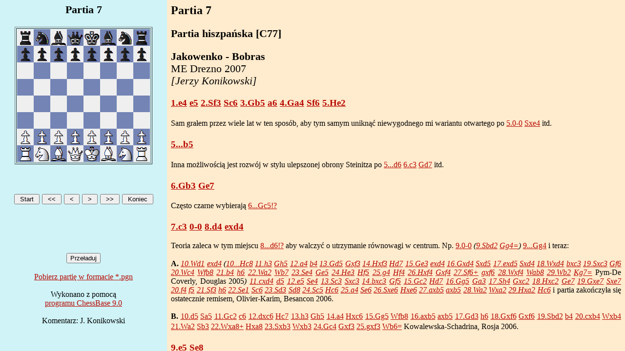

--- FILE ---
content_type: text/html
request_url: http://konikowski.net/partie/partia07/partia7.htm
body_size: 401
content:
<!DOCTYPE HTML PUBLIC "-//W3C//DTD HTML 4.0 Frameset//EN">
<HTML>
<script>
<!--
var loaded=0;
//-->
</script>
<HEAD>
<TITLE>Partia 7</TITLE>
<META name="GENERATOR" content="ChessBase HTML Publisher 3.0">
<META name="KEYWORDS" content="chess, schach, cb80pub, schachpartie, chessgame, ChessBase">
<META name="ROBOTS" content="noindex">
</HEAD>
<FRAMESET border=0 cols=342,* frameBorder=0 frameSpacing=0>
<FRAME src="partia7b.htm" name="LeftSide">
<FRAME src="partia7g0.htm" name="RightSide">
<NOFRAMES>
<BODY>
<p>This page uses frames, but your browser doesn't support them.</p>
</BODY>
</NOFRAMES>
</FRAMESET>
</HTML>



--- FILE ---
content_type: text/html
request_url: http://konikowski.net/partie/partia07/partia7b.htm
body_size: 1171
content:
<!DOCTYPE HTML PUBLIC "-//W3C//DTD HTML 4.0 Transitional//EN">
<HTML>
<HEAD>
<META name="GENERATOR" content="ChessBase HTML Publisher 3.0">
<SCRIPT language="JavaScript" src="partia7j0.js"></SCRIPT>
<SCRIPT language="JavaScript" src="partia7j0c.js"></SCRIPT>
<STYLE TYPE='text/css'>
<!--
body {color: 000000; font-family:Verdana; font-size:14pt;  font: normal}
p {color: 000000; font-family:Verdana; font-size:14pt;  font: normal}
h1 {color: 000000}
h4 {color: 000000}
e1b {font-family:Verdana; font-size:14pt;  font-style: normal; text-decoration: none}
e0 {color: 000000; font-family:Verdana; font-size:14pt;  font-style: normal; text-decoration: none}
e1 {color: #000000; font-family:Verdana; font-size:14pt;  font-style: normal; text-decoration: none}
e2 {color: #000000; font-family:Verdana; font-size:14pt;  font-style: normal; text-decoration: none}
e3 {color: #000000; font-family:Verdana; font-size:14pt;  font-style: normal; text-decoration: none}
e4 {color: #000000; font-family:Verdana; font-size:14pt;  font-style: normal; text-decoration: none}
game {font-family:Verdana; font-size:14pt;  font-style: normal;}
//-->
</STYLE>
</HEAD>
<BODY bgcolor="#CFF3F7"link="#B70801" vlink="#637178"  onLoad=" Init('gif/'); ">
<H3><CENTER><b>Partia 7</b></CENTER></H3>
<CENTER><P><TABLE border><TR><TD>
<IMG SRC="gif/brw.gif" name='basePic'><IMG SRC="gif/bnb.gif"><IMG SRC="gif/bbw.gif"><IMG SRC="gif/bqb.gif"><IMG SRC="gif/bkw.gif"><IMG SRC="gif/bbb.gif"><IMG SRC="gif/bnw.gif"><IMG SRC="gif/brb.gif"><BR><IMG SRC="gif/bpb.gif"><IMG SRC="gif/bpw.gif"><IMG SRC="gif/bpb.gif"><IMG SRC="gif/bpw.gif"><IMG SRC="gif/bpb.gif"><IMG SRC="gif/bpw.gif"><IMG SRC="gif/bpb.gif"><IMG SRC="gif/bpw.gif"><BR><IMG SRC="gif/w.gif"><IMG SRC="gif/b.gif"><IMG SRC="gif/w.gif"><IMG SRC="gif/b.gif"><IMG SRC="gif/w.gif"><IMG SRC="gif/b.gif"><IMG SRC="gif/w.gif"><IMG SRC="gif/b.gif"><BR><IMG SRC="gif/b.gif"><IMG SRC="gif/w.gif"><IMG SRC="gif/b.gif"><IMG SRC="gif/w.gif"><IMG SRC="gif/b.gif"><IMG SRC="gif/w.gif"><IMG SRC="gif/b.gif"><IMG SRC="gif/w.gif"><BR><IMG SRC="gif/w.gif"><IMG SRC="gif/b.gif"><IMG SRC="gif/w.gif"><IMG SRC="gif/b.gif"><IMG SRC="gif/w.gif"><IMG SRC="gif/b.gif"><IMG SRC="gif/w.gif"><IMG SRC="gif/b.gif"><BR><IMG SRC="gif/b.gif"><IMG SRC="gif/w.gif"><IMG SRC="gif/b.gif"><IMG SRC="gif/w.gif"><IMG SRC="gif/b.gif"><IMG SRC="gif/w.gif"><IMG SRC="gif/b.gif"><IMG SRC="gif/w.gif"><BR><IMG SRC="gif/wpw.gif"><IMG SRC="gif/wpb.gif"><IMG SRC="gif/wpw.gif"><IMG SRC="gif/wpb.gif"><IMG SRC="gif/wpw.gif"><IMG SRC="gif/wpb.gif"><IMG SRC="gif/wpw.gif"><IMG SRC="gif/wpb.gif"><BR><IMG SRC="gif/wrb.gif"><IMG SRC="gif/wnw.gif"><IMG SRC="gif/wbb.gif"><IMG SRC="gif/wqw.gif"><IMG SRC="gif/wkb.gif"><IMG SRC="gif/wbw.gif"><IMG SRC="gif/wnb.gif"><IMG SRC="gif/wrw.gif"></TD></TR></TABLE></CENTER><BR>
<FORM NAME="panel0">
<CENTER><P><input type=button value=" Start " onClick="currB=GoStart0();">

<input type=button value=" &lt;&lt; " onClick="MB_50();" onKeyPress="MB_50();" onDblClick="MB_50();">

<input type=button value=" &lt; " onClick="MB0();" onKeyPress="MB0();" onDblClick="MB0();">

<input type=button value=" &gt; " onClick="MF0(true);" onKeyPress="MF0(true);" onDblClick="MF0(true);">

<input type=button value=" &gt;&gt; " onClick="MF_50();" onKeyPress="MF_50();" onDblClick="MF_50();">

<input type=button value=" Koniec " onClick="currB=GoEnd0();">

</P></CENTER>
<CENTER><DIV id="ipartia70"></DIV></CENTER>
<ILAYER><LAYER width=300><CENTER></CENTER></LAYER></ILAYER><BR>
<p><BR>
</p>
<center><FORM><input type=button value="Prze�aduj" onClick="LoadNextPage(0,0)" ></FORM></center>
<script>
<!--
if ( parent.loaded >= 1 ) Start(rightWindow.m0, rightWindow.n0, false); else parent.loaded++;
if ( document.all )	document.all.tags("a")[0].style.color="red";
//-->
</script>
<center><font size=3><a href="partia7.pgn">Pobierz parti� w formacie *.pgn</a></center><P align=center>Wykonano z pomoc�<br> <a href="http://www.chessbase.de/" target="_blank">programu ChessBase 9.0</a><br><br>Komentarz: J. Konikowski</P></FONT></BODY>
</HTML>


--- FILE ---
content_type: text/html
request_url: http://konikowski.net/partie/partia07/partia7g0.htm
body_size: 6056
content:
<!DOCTYPE HTML PUBLIC "-//W3C//DTD HTML 4.0 Transitional//EN">
<HTML>
<HEAD>
<META name="GENERATOR" content="ChessBase HTML Publisher 3.0">
<STYLE TYPE='text/css'>
<!--
body {color: 000000; font-family:Verdana; font-size:14pt;  font: normal}
p {color: 000000; font-family:Verdana; font-size:14pt;  font: normal}
h1 {color: 000000}
h4 {color: 000000}
e1b {font-family:Verdana; font-size:14pt;  font-style: normal; text-decoration: none}
e0 {color: 000000; font-family:Verdana; font-size:14pt;  font-style: normal; text-decoration: none}
e1 {color: #000000; font-family:Verdana; font-size:14pt;  font-style: normal; text-decoration: none}
e2 {color: #000000; font-family:Verdana; font-size:14pt;  font-style: normal; text-decoration: none}
e3 {color: #000000; font-family:Verdana; font-size:14pt;  font-style: normal; text-decoration: none}
e4 {color: #000000; font-family:Verdana; font-size:14pt;  font-style: normal; text-decoration: none}
game {font-family:Verdana; font-size:14pt;  font-style: normal;}
//-->
</STYLE>
</HEAD>
<BODY bgcolor="#FFEBCD"link="#B70801" vlink="#637178" >
<script>
<!--
function g0(a,b) { parent.frames[0].g0(a,b); };

var n0 = new Array();
var b0 = -1;
var m0 = new Array(1);
var fenNota="rnbqkbnr/pppppppp/8/8/8/8/PPPPPPPP/RNBQKBNR w KQkq - 0 1";
m0[1] = new Array(60,62,127,61,21,36);
m0[1].base = new Array(9,9,10,0);
m0[1].root =0;
m0[1].move =8;
m0[2] = new Array(11,19,50,42,2,11);
m0[2].base = new Array(12,13,14,0);
m0[2].root =0;
m0[2].move =9;
m0[3] = new Array(5,26);
m0[3].base = new Array(17,0);
m0[3].root =0;
m0[3].move =11;
m0[5] = new Array(57,51,2,38);
m0[5].base = new Array(24,25,0);
m0[5].root =4;
m0[5].move =2;
m0[7] = new Array(3,2,55,47,38,31,48,32,25,33,41,27,31,45,52,45,2,11,58,44,28,35,44,35,21,27,36,27,18,35,59,35,33,42,57,42,12,21,35,34,5,1,49,33,15,23,56,48,1,9,42,36,21,28,45,44,11,29,54,38,29,37,44,37,28,37,36,21,14,21,34,37,0,1,48,49,6,14);
m0[7].base = new Array(30,31,32,33,34,35,36,37,38,39,40,41,42,43,44,45,46,47,48,49,50,51,52,53,54,55,56,57,58,59,60,61,62,63,64,65,66,67,68,0);
m0[7].root =6;
m0[7].move =1;
m0[6] = new Array(61,59,28,35,42,35,19,27,36,28,21,36,57,42,36,42,49,42,38,29,41,50,3,11,58,30,12,40,45,39,29,50,52,50,40,12,30,12,18,12,53,37,13,29,39,45,15,23,45,60,12,18,60,43,18,3,43,26,11,18,48,32,3,20,26,20,18,20,32,25,16,25,56,48,0,48,50,48,20,18);
m0[6].base = new Array(28,29,69,70,71,72,73,74,75,76,77,78,79,80,81,82,83,84,85,86,87,88,89,90,91,92,93,94,95,96,97,98,99,100,101,102,103,104,105,106,0);
m0[6].root =4;
m0[6].move =4;
m0[4] = new Array(11,19,60,62,127,61,2,38,35,27,18,24,41,50,10,18,27,18,3,10,55,47,38,31,48,32,10,18,58,30,5,1,32,25,16,25,50,43,15,23,30,21,12,21,57,51,25,33,42,33,1,33,56,48,24,41,48,0,18,0,51,41,33,41,43,34,31,45,54,45,41,17);
m0[4].base = new Array(22,23,23,26,27,107,108,109,110,111,112,113,114,115,116,117,118,119,120,121,122,123,124,125,126,127,128,129,130,131,132,133,134,135,136,137,0);
m0[4].root =0;
m0[4].move =16;
m0[9] = new Array(35,42,45,30,11,27,28,19,91,91,12,19,41,13,6,5,13,4,18,35,52,60,42,50,4,13,178,57,56,57,2,29,58,44,15,23,44,35,23,30,13,41,29,57,60,20,3,4,20,47,4,31,47,31,21,31,61,57);
m0[9].base = new Array(143,144,145,146,146,147,148,149,150,151,152,153,154,155,156,157,158,159,160,161,162,163,164,165,166,167,168,169,170,0);
m0[9].root =8;
m0[9].move =3;
m0[8] = new Array(5,4,60,62,127,61,12,5,42,35,11,19,58,30,19,28,35,28,2,38,30,21,14,21,61,59,5,19,55,47,38,31,28,20,13,20,52,36,3,11,57,42,18,24,41,50,31,22,36,52,22,50,52,50,21,29,42,52,24,34);
m0[8].base = new Array(140,141,141,142,171,172,173,174,175,176,177,178,179,180,181,182,183,184,185,186,187,188,189,190,191,192,193,194,195,196,0);
m0[8].root =0;
m0[8].move =18;
m0[10] = new Array(2,20,60,62,127,61,18,24,41,50,14,22,58,23,4,14,45,60,5,4,53,37,13,29,60,43,24,9,49,33,16,24,61,57,3,11,48,32,24,33,43,33,10,18,52,61,4,2,62,63,18,26,35,26,12,26,42,27,6,7,57,59);
m0[10].base = new Array(201,202,202,203,204,205,206,207,208,209,210,211,212,213,214,215,216,217,218,219,220,221,222,223,224,225,226,227,228,229,230,0);
m0[10].root =0;
m0[10].move =22;
m0[11] = new Array(33,42,49,42,13,21,55,47,38,31,54,38,31,22,44,37,21,28,37,30,3,11,35,28);
m0[11].base = new Array(235,236,237,238,239,240,241,242,243,244,245,246,0);
m0[11].root =0;
m0[11].move =27;
m0[12] = new Array(36,46,22,13,5,13,52,38,46,61,56,61);
m0[12].base = new Array(263,264,265,266,267,268,0);
m0[12].root =0;
m0[12].move =44;
m0[0] = new Array(52,36,12,28,62,45,1,18,61,25,8,16,25,32,6,21,59,52,9,25,32,41,5,12,50,42,4,6,71,5,51,35,28,35,36,28,21,4,42,35,11,27,57,42,2,38,58,44,12,33,60,62,127,61,18,12,55,47,38,31,54,38,31,22,45,39,10,18,53,37,13,29,28,21,93,93,4,21,37,29,22,13,38,30,21,36,30,22,15,22,42,36,27,36,29,22,13,41,52,31,5,21,61,21,14,21,48,41,3,27,31,23,27,41,56,61);
m0[0].base = new Array(0,1,2,3,4,5,6,7,8,11,15,16,18,19,19,20,21,138,139,197,198,199,200,231,232,233,233,234,247,248,249,250,251,252,253,254,255,255,256,257,258,259,260,261,262,269,270,271,272,273,274,275,276,277,278,279,280,281,0);
m0[0].root =0;
m0[0].move =0;
//-->
</script>
<P><h3><font size="5">Partia 7</font></h3>
<h3>Partia hiszpa&#324;ska [C77]</h3>
<h3>Jakowenko - Bobras <BR>
 <span style="font-weight: 400">ME Drezno 2007<BR>
<I> [Jerzy Konikowski]</I></span><BR>
</h3></P>
<P><B>
<a href="javascript:g0(1,0)" id='0' CLASS='e0' name="zeroAnchor">1.e4</a>
 <a href="javascript:g0(2,0)" id='0' CLASS='e0'>e5</a>
 <a href="javascript:g0(3,0)" id='0' CLASS='e0'>2.Sf3</a>
 <a href="javascript:g0(4,0)" id='0' CLASS='e0'>Sc6</a>
 <a href="javascript:g0(5,0)" id='0' CLASS='e0'>3.Gb5</a>
 <a href="javascript:g0(6,0)" id='0' CLASS='e0'>a6</a>
 <a href="javascript:g0(7,0)" id='0' CLASS='e0'>4.Ga4</a>
 <a href="javascript:g0(8,0)" id='0' CLASS='e0'>Sf6</a>
 <a href="javascript:g0(9,0)" id='0' CLASS='e0'>5.He2</a>
 </B></P>
<P align="justify"><font size="3">Sam gra&#322;em przez wiele lat w ten spos�b, aby tym samym unikn&#261;&#263; niewygodnego mi wariantu otwartego po
</font><a href="javascript:g0(1,1)" id='0' CLASS='e1'><font size="3">5.0-0</font></a><font size="3">
</font>
 <a href="javascript:g0(2,1)" id='0' CLASS='e1'><font size="3">Sxe4</font></a><font size="3"> 
itd.&nbsp; </font> <B><BR><BR>
<a href="javascript:g0(10,0)" id='0' CLASS='e0'>5...b5</a>
 </B></P>
<P align="justify"><font size="3">Inna mo&#380;liwo&#347;ci&#261; jest rozw�j w stylu ulepszonej obrony Steinitza po
</font><a href="javascript:g0(1,2)" id='0' CLASS='e1'><font size="3">5...d6</font></a><font size="3">
</font>
 <a href="javascript:g0(2,2)" id='0' CLASS='e1'><font size="3">6.c3</font></a><font size="3">
</font>
 <a href="javascript:g0(3,2)" id='0' CLASS='e1'><font size="3">Gd7</font></a><font size="3"> 
itd. </font> <B><BR><BR>
<a href="javascript:g0(11,0)" id='0' CLASS='e0'>6.Gb3</a>
 <a href="javascript:g0(12,0)" id='0' CLASS='e0'>Ge7</a>
 </B></P>
<P><font size="3">Cz&#281;sto czarne wybieraj&#261; </font>
<a href="javascript:g0(1,3)" id='0' CLASS='e1'><font size="3">6...Gc5!?</font></a><font size="3">&nbsp;
</font> <B><BR><BR>
<a href="javascript:g0(13,0)" id='0' CLASS='e0'>7.c3</a>
 <a href="javascript:g0(14,0)" id='0' CLASS='e0'>0-0</a>
 <a href="javascript:g0(15,0)" id='0' CLASS='e0'>8.d4</a>
 <a href="javascript:g0(16,0)" id='0' CLASS='e0'>exd4</a>
 </B></P>
<P align="justify"><font size="3">Teoria zaleca w tym miejscu </font>
<a href="javascript:g0(1,4)" id='0' CLASS='e1'><font size="3">8...d6!?</font></a><font size="3">
 aby walczy&#263; o utrzymanie r�wnowagi w centrum. Np. </font> <a href="javascript:g0(2,4)" id='0' CLASS='e1'>
<font size="3">9.0-0</font></a><font size="3"> </font>
 <I> <font size="3">(</font><a href="javascript:g0(1,5)" id='0' CLASS='e2'><font size="3">9.Sbd2</font></a><font size="3">
</font>
 <a href="javascript:g0(2,5)" id='0' CLASS='e2'><font size="3">Gg4=</font></a><font size="3">) 
</font> </I><a href="javascript:g0(3,4)" id='0' CLASS='e1'><font size="3">9...Gg4</font></a><font size="3"> 
i teraz:</font></P>
<P align="justify"><b><font size="3">A.</font></b><I><font size="3"> </font> <a href="javascript:g0(1,6)" id='0' CLASS='e2'>
<font size="3">10.Wd1</font></a><font size="3"> </font>
 <a href="javascript:g0(2,6)" id='0' CLASS='e2'><font size="3">exd4</font></a><font size="3">
 (</font><a href="javascript:g0(1,7)" id='0' CLASS='e3'><font size="3">10...Hc8</font></a><font size="3">
</font>
 <a href="javascript:g0(2,7)" id='0' CLASS='e3'><font size="3">11.h3</font></a><font size="3">
</font>
 <a href="javascript:g0(3,7)" id='0' CLASS='e3'><font size="3">Gh5</font></a><font size="3">
</font>
 <a href="javascript:g0(4,7)" id='0' CLASS='e3'><font size="3">12.a4</font></a><font size="3">
</font>
 <a href="javascript:g0(5,7)" id='0' CLASS='e3'><font size="3">b4</font></a><font size="3">
</font>
 <a href="javascript:g0(6,7)" id='0' CLASS='e3'><font size="3">13.Gd5</font></a><font size="3">
</font>
 <a href="javascript:g0(7,7)" id='0' CLASS='e3'><font size="3">Gxf3</font></a><font size="3">
</font>
 <a href="javascript:g0(8,7)" id='0' CLASS='e3'><font size="3">14.Hxf3</font></a><font size="3">
</font>
 <a href="javascript:g0(9,7)" id='0' CLASS='e3'><font size="3">Hd7</font></a><font size="3">
</font>
 <a href="javascript:g0(10,7)" id='0' CLASS='e3'><font size="3">15.Ge3</font></a><font size="3">
</font>
 <a href="javascript:g0(11,7)" id='0' CLASS='e3'><font size="3">exd4</font></a><font size="3">
</font>
 <a href="javascript:g0(12,7)" id='0' CLASS='e3'><font size="3">16.Gxd4</font></a><font size="3">
</font>
 <a href="javascript:g0(13,7)" id='0' CLASS='e3'><font size="3">Sxd5</font></a><font size="3">
</font>
 <a href="javascript:g0(14,7)" id='0' CLASS='e3'><font size="3">17.exd5</font></a><font size="3">
</font>
 <a href="javascript:g0(15,7)" id='0' CLASS='e3'><font size="3">Sxd4</font></a><font size="3">
</font>
 <a href="javascript:g0(16,7)" id='0' CLASS='e3'><font size="3">18.Wxd4</font></a><font size="3">
</font>
 <a href="javascript:g0(17,7)" id='0' CLASS='e3'><font size="3">bxc3</font></a><font size="3">
</font>
 <a href="javascript:g0(18,7)" id='0' CLASS='e3'><font size="3">19.Sxc3</font></a><font size="3">
</font>
 <a href="javascript:g0(19,7)" id='0' CLASS='e3'><font size="3">Gf6</font></a><font size="3">
</font>
 <a href="javascript:g0(20,7)" id='0' CLASS='e3'><font size="3">20.Wc4</font></a><font size="3">
</font>
 <a href="javascript:g0(21,7)" id='0' CLASS='e3'><font size="3">Wfb8</font></a><font size="3">
</font>
 <a href="javascript:g0(22,7)" id='0' CLASS='e3'><font size="3">21.b4</font></a><font size="3">
</font>
 <a href="javascript:g0(23,7)" id='0' CLASS='e3'><font size="3">h6</font></a><font size="3">
</font>
 <a href="javascript:g0(24,7)" id='0' CLASS='e3'><font size="3">22.Wa2</font></a><font size="3">
</font>
 <a href="javascript:g0(25,7)" id='0' CLASS='e3'><font size="3">Wb7</font></a><font size="3">
</font>
 <a href="javascript:g0(26,7)" id='0' CLASS='e3'><font size="3">23.Se4</font></a><font size="3">
</font>
 <a href="javascript:g0(27,7)" id='0' CLASS='e3'><font size="3">Ge5</font></a><font size="3">
</font>
 <a href="javascript:g0(28,7)" id='0' CLASS='e3'><font size="3">24.He3</font></a><font size="3">
</font>
 <a href="javascript:g0(29,7)" id='0' CLASS='e3'><font size="3">Hf5</font></a><font size="3">
</font>
 <a href="javascript:g0(30,7)" id='0' CLASS='e3'><font size="3">25.g4</font></a><font size="3">
</font>
 <a href="javascript:g0(31,7)" id='0' CLASS='e3'><font size="3">Hf4</font></a><font size="3">
</font>
 <a href="javascript:g0(32,7)" id='0' CLASS='e3'><font size="3">26.Hxf4</font></a><font size="3">
</font>
 <a href="javascript:g0(33,7)" id='0' CLASS='e3'><font size="3">Gxf4</font></a><font size="3">
</font>
 <a href="javascript:g0(34,7)" id='0' CLASS='e3'><font size="3">27.Sf6+</font></a><font size="3">
</font>
 <a href="javascript:g0(35,7)" id='0' CLASS='e3'><font size="3">gxf6</font></a><font size="3">
</font>
 <a href="javascript:g0(36,7)" id='0' CLASS='e3'><font size="3">28.Wxf4</font></a><font size="3">
</font>
 <a href="javascript:g0(37,7)" id='0' CLASS='e3'><font size="3">Wab8</font></a><font size="3">
</font>
 <a href="javascript:g0(38,7)" id='0' CLASS='e3'><font size="3">29.Wb2</font></a><font size="3">
</font>
 <a href="javascript:g0(39,7)" id='0' CLASS='e3'><font size="3">Kg7=</font></a><font size="3">
</font>
 </I><font size="3">Pym-De Coverly, Douglas 2005</font><I><font size="3">) 
</font> <a href="javascript:g0(3,6)" id='0' CLASS='e2'><font size="3">11.cxd4</font></a><font size="3">
</font>
 <a href="javascript:g0(4,6)" id='0' CLASS='e2'><font size="3">d5</font></a><font size="3">
</font>
 <a href="javascript:g0(5,6)" id='0' CLASS='e2'><font size="3">12.e5</font></a><font size="3">
</font>
 <a href="javascript:g0(6,6)" id='0' CLASS='e2'><font size="3">Se4</font></a><font size="3">
</font>
 <a href="javascript:g0(7,6)" id='0' CLASS='e2'><font size="3">13.Sc3</font></a><font size="3">
</font>
 <a href="javascript:g0(8,6)" id='0' CLASS='e2'><font size="3">Sxc3</font></a><font size="3">
</font>
 <a href="javascript:g0(9,6)" id='0' CLASS='e2'><font size="3">14.bxc3</font></a><font size="3">
</font>
 <a href="javascript:g0(10,6)" id='0' CLASS='e2'><font size="3">Gf5</font></a><font size="3">
</font>
 <a href="javascript:g0(11,6)" id='0' CLASS='e2'><font size="3">15.Gc2</font></a><font size="3">
</font>
 <a href="javascript:g0(12,6)" id='0' CLASS='e2'><font size="3">Hd7</font></a><font size="3">
</font>
 <a href="javascript:g0(13,6)" id='0' CLASS='e2'><font size="3">16.Gg5</font></a><font size="3">
</font>
 <a href="javascript:g0(14,6)" id='0' CLASS='e2'><font size="3">Ga3</font></a><font size="3">
</font>
 <a href="javascript:g0(15,6)" id='0' CLASS='e2'><font size="3">17.Sh4</font></a><font size="3">
</font>
 <a href="javascript:g0(16,6)" id='0' CLASS='e2'><font size="3">Gxc2</font></a><font size="3">
</font>
 <a href="javascript:g0(17,6)" id='0' CLASS='e2'><font size="3">18.Hxc2</font></a><font size="3">
</font>
 <a href="javascript:g0(18,6)" id='0' CLASS='e2'><font size="3">Ge7</font></a><font size="3">
</font>
 <a href="javascript:g0(19,6)" id='0' CLASS='e2'><font size="3">19.Gxe7</font></a><font size="3">
</font>
 <a href="javascript:g0(20,6)" id='0' CLASS='e2'><font size="3">Sxe7</font></a><font size="3">
</font>
 <a href="javascript:g0(21,6)" id='0' CLASS='e2'><font size="3">20.f4</font></a><font size="3">
</font>
 <a href="javascript:g0(22,6)" id='0' CLASS='e2'><font size="3">f5</font></a><font size="3">
</font>
 <a href="javascript:g0(23,6)" id='0' CLASS='e2'><font size="3">21.Sf3</font></a><font size="3">
</font>
 <a href="javascript:g0(24,6)" id='0' CLASS='e2'><font size="3">h6</font></a><font size="3">
</font>
 <a href="javascript:g0(25,6)" id='0' CLASS='e2'><font size="3">22.Se1</font></a><font size="3">
</font>
 <a href="javascript:g0(26,6)" id='0' CLASS='e2'><font size="3">Sc6</font></a><font size="3">
</font>
 <a href="javascript:g0(27,6)" id='0' CLASS='e2'><font size="3">23.Sd3</font></a><font size="3">
</font>
 <a href="javascript:g0(28,6)" id='0' CLASS='e2'><font size="3">Sd8</font></a><font size="3">
</font>
 <a href="javascript:g0(29,6)" id='0' CLASS='e2'><font size="3">24.Sc5</font></a><font size="3">
</font>
 <a href="javascript:g0(30,6)" id='0' CLASS='e2'><font size="3">Hc6</font></a><font size="3">
</font>
 <a href="javascript:g0(31,6)" id='0' CLASS='e2'><font size="3">25.a4</font></a><font size="3">
</font>
 <a href="javascript:g0(32,6)" id='0' CLASS='e2'><font size="3">Se6</font></a><font size="3">
</font>
 <a href="javascript:g0(33,6)" id='0' CLASS='e2'><font size="3">26.Sxe6</font></a><font size="3">
</font>
 <a href="javascript:g0(34,6)" id='0' CLASS='e2'><font size="3">Hxe6</font></a><font size="3">
</font>
 <a href="javascript:g0(35,6)" id='0' CLASS='e2'><font size="3">27.axb5</font></a><font size="3">
</font>
 <a href="javascript:g0(36,6)" id='0' CLASS='e2'><font size="3">axb5</font></a><font size="3">
</font>
 <a href="javascript:g0(37,6)" id='0' CLASS='e2'><font size="3">28.Wa2</font></a><font size="3">
</font>
 <a href="javascript:g0(38,6)" id='0' CLASS='e2'><font size="3">Wxa2</font></a><font size="3">
</font>
 <a href="javascript:g0(39,6)" id='0' CLASS='e2'><font size="3">29.Hxa2</font></a><font size="3">
</font>
 <a href="javascript:g0(40,6)" id='0' CLASS='e2'><font size="3">Hc6</font></a><font size="3">
</font>
 </I><font size="3">i partia zako&#324;czy&#322;a si&#281; ostatecznie remisem, Olivier-Karim, Besancon 
2006. </font> </P>
<P align="justify"><b><font size="3">B.</font></b><font size="3"> </font>
 <a href="javascript:g0(4,4)" id='00' CLASS='e1'><font size="3">10.d5</font></a><font size="3">
</font>
 <a href="javascript:g0(5,4)" id='0' CLASS='e1'><font size="3">Sa5</font></a><font size="3">
</font>
 <a href="javascript:g0(6,4)" id='0' CLASS='e1'><font size="3">11.Gc2</font></a><font size="3">
</font>
 <a href="javascript:g0(7,4)" id='0' CLASS='e1'><font size="3">c6</font></a><font size="3">
</font>
 <a href="javascript:g0(8,4)" id='0' CLASS='e1'><font size="3">12.dxc6</font></a><font size="3">
</font>
 <a href="javascript:g0(9,4)" id='0' CLASS='e1'><font size="3">Hc7</font></a><font size="3">
</font>
 <a href="javascript:g0(10,4)" id='0' CLASS='e1'><font size="3">13.h3</font></a><font size="3">
</font>
 <a href="javascript:g0(11,4)" id='0' CLASS='e1'><font size="3">Gh5</font></a><font size="3">
</font>
 <a href="javascript:g0(12,4)" id='0' CLASS='e1'><font size="3">14.a4</font></a><font size="3">
</font>
 <a href="javascript:g0(13,4)" id='0' CLASS='e1'><font size="3">Hxc6</font></a><font size="3">
</font>
 <a href="javascript:g0(14,4)" id='0' CLASS='e1'><font size="3">15.Gg5</font></a><font size="3">
</font>
 <a href="javascript:g0(15,4)" id='0' CLASS='e1'><font size="3">Wfb8</font></a><font size="3">
</font>
 <a href="javascript:g0(16,4)" id='0' CLASS='e1'><font size="3">16.axb5</font></a><font size="3">
</font>
 <a href="javascript:g0(17,4)" id='0' CLASS='e1'><font size="3">axb5</font></a><font size="3">
</font>
 <a href="javascript:g0(18,4)" id='0' CLASS='e1'><font size="3">17.Gd3</font></a><font size="3">
</font>
 <a href="javascript:g0(19,4)" id='0' CLASS='e1'><font size="3">h6</font></a><font size="3">
</font>
 <a href="javascript:g0(20,4)" id='0' CLASS='e1'><font size="3">18.Gxf6</font></a><font size="3">
</font>
 <a href="javascript:g0(21,4)" id='0' CLASS='e1'><font size="3">Gxf6</font></a><font size="3">
</font>
 <a href="javascript:g0(22,4)" id='0' CLASS='e1'><font size="3">19.Sbd2</font></a><font size="3">
</font>
 <a href="javascript:g0(23,4)" id='0' CLASS='e1'><font size="3">b4</font></a><font size="3">
</font>
 <a href="javascript:g0(24,4)" id='0' CLASS='e1'><font size="3">20.cxb4</font></a><font size="3">
</font>
 <a href="javascript:g0(25,4)" id='0' CLASS='e1'><font size="3">Wxb4</font></a><font size="3">
</font>
 <a href="javascript:g0(26,4)" id='0' CLASS='e1'><font size="3">21.Wa2</font></a><font size="3">
</font>
 <a href="javascript:g0(27,4)" id='0' CLASS='e1'><font size="3">Sb3</font></a><font size="3">
</font>
 <a href="javascript:g0(28,4)" id='0' CLASS='e1'><font size="3">22.Wxa8+</font></a><font size="3">
</font>
 <a href="javascript:g0(29,4)" id='0' CLASS='e1'><font size="3">Hxa8</font></a><font size="3">
</font>
 <a href="javascript:g0(30,4)" id='0' CLASS='e1'><font size="3">23.Sxb3</font></a><font size="3">
</font>
 <a href="javascript:g0(31,4)" id='0' CLASS='e1'><font size="3">Wxb3</font></a><font size="3">
</font>
 <a href="javascript:g0(32,4)" id='0' CLASS='e1'><font size="3">24.Gc4</font></a><font size="3">
</font>
 <a href="javascript:g0(33,4)" id='0' CLASS='e1'><font size="3">Gxf3</font></a><font size="3">
</font>
 <a href="javascript:g0(34,4)" id='0' CLASS='e1'><font size="3">25.gxf3</font></a><font size="3">
</font>
 <a href="javascript:g0(35,4)" id='0' CLASS='e1'><font size="3">Wb6=</font></a><font size="3">
 Kowalewska-Schadrina, Rosja 2006. </font> <B><BR><BR>
<a href="javascript:g0(17,0)" id='0' CLASS='e0'>9.e5</a>
 <a href="javascript:g0(18,0)" id='0' CLASS='e0'>Se8</a>
 </B></P>
<P align="justify"><font size="3">Wiele niejasno&#347;ci powstaje w wariancie po
</font><a href="javascript:g0(1,8)" id='0' CLASS='e1'><font size="3">9...We8</font></a><font size="3">
</font>
 <a href="javascript:g0(2,8)" id='0' CLASS='e1'><font size="3">10.0-0</font></a><font size="3">
</font>
 <a href="javascript:g0(3,8)" id='0' CLASS='e1'><font size="3">Gf8</font></a><font size="3">
 <I> (</I>Po </font> <I><a href="javascript:g0(1,9)" id='0' CLASS='e2'>
<font size="3">10...dxc3</font></a><font size="3"> </font>
 <a href="javascript:g0(2,9)" id='0' CLASS='e2'><font size="3">11.Sg5</font></a><font size="3">
</font>
 <a href="javascript:g0(3,9)" id='0' CLASS='e2'><font size="3">d5</font></a><font size="3">
</font>
 <a href="javascript:g0(4,9)" id='0' CLASS='e2'><font size="3">12.exd6</font></a><font size="3">
</font>
 <a href="javascript:g0(5,9)" id='0' CLASS='e2'><font size="3">Gxd6</font></a><font size="3">
</font>
 <a href="javascript:g0(6,9)" id='0' CLASS='e2'><font size="3">13.Gxf7+</font></a><font size="3">
</font>
 <a href="javascript:g0(7,9)" id='0' CLASS='e2'><font size="3">Kf8</font></a><font size="3">
</font>
 <a href="javascript:g0(8,9)" id='0' CLASS='e2'><font size="3">14.Gxe8</font></a><font size="3">
</font>
 <a href="javascript:g0(9,9)" id='0' CLASS='e2'><font size="3">Sd4</font></a><font size="3">
</font>
 <a href="javascript:g0(10,9)" id='0' CLASS='e2'><font size="3">15.He1</font></a><font size="3">
</font>
 <a href="javascript:g0(11,9)" id='0' CLASS='e2'><font size="3">c2</font></a><font size="3">
</font>
 <a href="javascript:g0(12,9)" id='0' CLASS='e2'><font size="3">16.Gf7</font></a><font size="3">
</font>
 <a href="javascript:g0(13,9)" id='0' CLASS='e2'><font size="3">cxb1H</font></a><font size="3">
</font>
 <a href="javascript:g0(14,9)" id='0' CLASS='e2'><font size="3">17.Wxb1</font></a><font size="3">
</font>
 <a href="javascript:g0(15,9)" id='0' CLASS='e2'><font size="3">Gf5</font></a><font size="3">
</font>
 <a href="javascript:g0(16,9)" id='0' CLASS='e2'><font size="3">18.Ge3</font></a><font size="3">
</font>
 <a href="javascript:g0(17,9)" id='0' CLASS='e2'><font size="3">h6</font></a><font size="3">
</font>
 <a href="javascript:g0(18,9)" id='0' CLASS='e2'><font size="3">19.Gxd4</font></a><font size="3">
</font>
 <a href="javascript:g0(19,9)" id='0' CLASS='e2'><font size="3">hxg5</font></a><font size="3">
</font>
 <a href="javascript:g0(20,9)" id='0' CLASS='e2'><font size="3">20.Gb3</font></a><font size="3">
</font>
 <a href="javascript:g0(21,9)" id='0' CLASS='e2'><font size="3">Gxb1</font></a><font size="3">
</font>
 <a href="javascript:g0(22,9)" id='0' CLASS='e2'><font size="3">21.He6</font></a><font size="3">
</font>
 <a href="javascript:g0(23,9)" id='0' CLASS='e2'><font size="3">He8</font></a><font size="3">
</font>
 <a href="javascript:g0(24,9)" id='0' CLASS='e2'><font size="3">22.Hh3</font></a><font size="3">
</font>
 <a href="javascript:g0(25,9)" id='0' CLASS='e2'><font size="3">Hh5</font></a><font size="3">
</font>
 <a href="javascript:g0(26,9)" id='0' CLASS='e2'><font size="3">23.Hxh5</font></a><font size="3">
</font>
 <a href="javascript:g0(27,9)" id='0' CLASS='e2'><font size="3">Sxh5</font></a><font size="3">
</font>
 <a href="javascript:g0(28,9)" id='0' CLASS='e2'><font size="3">24.Wxb1</font></a><font size="3">
</font>
 </I><font size="3">bia&#322;e uzyska&#322;y w partii Tiwjakow-Ziatdinow, Amsterdam 1996, korzystniejsz&#261; ko&#324;c�wke, co wystarczy&#322;o do zwyci&#281;stwa.</font><I><font size="3">) 
</font> </I><a href="javascript:g0(4,8)" id='0' CLASS='e1'><font size="3">11.cxd4</font></a><font size="3">
</font>
 <a href="javascript:g0(5,8)" id='0' CLASS='e1'><font size="3">d6</font></a><font size="3">
</font>
 <a href="javascript:g0(6,8)" id='0' CLASS='e1'><font size="3">12.Gg5</font></a><font size="3">
</font>
 <a href="javascript:g0(7,8)" id='0' CLASS='e1'><font size="3">dxe5</font></a><font size="3">
</font>
 <a href="javascript:g0(8,8)" id='0' CLASS='e1'><font size="3">13.dxe5</font></a><font size="3">
</font>
 <a href="javascript:g0(9,8)" id='0' CLASS='e1'><font size="3">Gg4</font></a><font size="3">
</font>
 <a href="javascript:g0(10,8)" id='0' CLASS='e1'><font size="3">14.Gxf6</font></a><font size="3">
</font>
 <a href="javascript:g0(11,8)" id='0' CLASS='e1'><font size="3">gxf6</font></a><font size="3">
</font>
 <a href="javascript:g0(12,8)" id='0' CLASS='e1'><font size="3">15.Wd1</font></a><font size="3">
</font>
 <a href="javascript:g0(13,8)" id='0' CLASS='e1'><font size="3">Gd6</font></a><font size="3">
</font>
 <a href="javascript:g0(14,8)" id='0' CLASS='e1'><font size="3">16.h3</font></a><font size="3">
</font>
 <a href="javascript:g0(15,8)" id='0' CLASS='e1'><font size="3">Gh5</font></a><font size="3">
</font>
 <a href="javascript:g0(16,8)" id='0' CLASS='e1'><font size="3">17.e6</font></a><font size="3">
</font>
 <a href="javascript:g0(17,8)" id='0' CLASS='e1'><font size="3">fxe6</font></a><font size="3">
</font>
 <a href="javascript:g0(18,8)" id='0' CLASS='e1'><font size="3">18.He4</font></a><font size="3">
</font>
 <a href="javascript:g0(19,8)" id='0' CLASS='e1'><font size="3">Hd7</font></a><font size="3">
</font>
 <a href="javascript:g0(20,8)" id='0' CLASS='e1'><font size="3">19.Sc3</font></a><font size="3">
</font>
 <a href="javascript:g0(21,8)" id='0' CLASS='e1'><font size="3">Sa5</font></a><font size="3">
</font>
 <a href="javascript:g0(22,8)" id='0' CLASS='e1'><font size="3">20.Gc2</font></a><font size="3">
</font>
 <a href="javascript:g0(23,8)" id='0' CLASS='e1'><font size="3">Gg6</font></a><font size="3">
</font>
 <a href="javascript:g0(24,8)" id='0' CLASS='e1'><font size="3">21.He2</font></a><font size="3">
</font>
 <a href="javascript:g0(25,8)" id='0' CLASS='e1'><font size="3">Gxc2</font></a><font size="3">
</font>
 <a href="javascript:g0(26,8)" id='0' CLASS='e1'><font size="3">22.Hxc2</font></a><font size="3">
</font>
 <a href="javascript:g0(27,8)" id='0' CLASS='e1'><font size="3">f5</font></a><font size="3">
</font>
 <a href="javascript:g0(28,8)" id='0' CLASS='e1'><font size="3">23.Se2</font></a><font size="3">
</font>
 <a href="javascript:g0(29,8)" id='0' CLASS='e1'><font size="3">Sc4</font></a><font size="3">
 i mimo os&#322;abionego skrzyd&#322;a kr�lewskiego czarnym uda&#322;o si&#281; utrzyma&#263; parti&#281;, Tiwjakow-Swinkels, Dieren 
2006. </font> <B><BR><BR>
<a href="javascript:g0(19,0)" id='0' CLASS='e0'>10.cxd4</a>
 <a href="javascript:g0(20,0)" id='0' CLASS='e0'>d5</a>
 <a href="javascript:g0(21,0)" id='0' CLASS='e0'>11.Sc3</a>
 <a href="javascript:g0(22,0)" id='0' CLASS='e0'>Gg4</a>
 </B></P>
<P align="justify"><font size="3">Nowy ruch i pr�ba ratowania reputacji tego wariantu. W partii Perpinya Rofes-Duran Albareda, Terrassa 1996, 
po </font><a href="javascript:g0(1,10)" id='0' CLASS='e1'><font size="3">11...Ge6</font></a><font size="3">
</font>
 <a href="javascript:g0(2,10)" id='0' CLASS='e1'><font size="3">12.0-0</font></a><font size="3">
</font>
 <a href="javascript:g0(3,10)" id='0' CLASS='e1'><font size="3">Sa5</font></a><font size="3">
</font>
 <a href="javascript:g0(4,10)" id='0' CLASS='e1'><font size="3">13.Gc2</font></a><font size="3">
</font>
 <a href="javascript:g0(5,10)" id='0' CLASS='e1'><font size="3">g6</font></a><font size="3">
</font>
 <a href="javascript:g0(6,10)" id='0' CLASS='e1'><font size="3">14.Gh6</font></a><font size="3">
</font>
 <a href="javascript:g0(7,10)" id='0' CLASS='e1'><font size="3">Sg7</font></a><font size="3">
</font>
 <a href="javascript:g0(8,10)" id='0' CLASS='e1'><font size="3">15.Se1</font></a><font size="3">
</font>
 <a href="javascript:g0(9,10)" id='0' CLASS='e1'><font size="3">We8</font></a><font size="3">
</font>
 <a href="javascript:g0(10,10)" id='0' CLASS='e1'><font size="3">16.f4</font></a><font size="3">
</font>
 <a href="javascript:g0(11,10)" id='0' CLASS='e1'><font size="3">f5</font></a><font size="3">
</font>
 <a href="javascript:g0(12,10)" id='0' CLASS='e1'><font size="3">17.Sd3</font></a><font size="3">
</font>
 <a href="javascript:g0(13,10)" id='0' CLASS='e1'><font size="3">Sb7</font></a><font size="3">
</font>
 <a href="javascript:g0(14,10)" id='0' CLASS='e1'><font size="3">18.b4</font></a><font size="3">
</font>
 <a href="javascript:g0(15,10)" id='0' CLASS='e1'><font size="3">a5</font></a><font size="3">
</font>
 <a href="javascript:g0(16,10)" id='0' CLASS='e1'><font size="3">19.Wfb1</font></a><font size="3">
</font>
 <a href="javascript:g0(17,10)" id='0' CLASS='e1'><font size="3">Hd7</font></a><font size="3">
</font>
 <a href="javascript:g0(18,10)" id='0' CLASS='e1'><font size="3">20.a4</font></a><font size="3">
</font>
 <a href="javascript:g0(19,10)" id='0' CLASS='e1'><font size="3">axb4</font></a><font size="3">
</font>
 <a href="javascript:g0(20,10)" id='0' CLASS='e1'><font size="3">21.Sxb4</font></a><font size="3">
</font>
 <a href="javascript:g0(21,10)" id='0' CLASS='e1'><font size="3">c6</font></a><font size="3">
</font>
 <a href="javascript:g0(22,10)" id='0' CLASS='e1'><font size="3">22.Hf1</font></a><font size="3">
</font>
 <a href="javascript:g0(23,10)" id='0' CLASS='e1'><font size="3">Wec8</font></a><font size="3">
</font>
 <a href="javascript:g0(24,10)" id='0' CLASS='e1'><font size="3">23.Kh1</font></a><font size="3">
</font>
 <a href="javascript:g0(25,10)" id='0' CLASS='e1'><font size="3">c5</font></a><font size="3">
</font>
 <a href="javascript:g0(26,10)" id='0' CLASS='e1'><font size="3">24.dxc5</font></a><font size="3">
</font>
 <a href="javascript:g0(27,10)" id='0' CLASS='e1'><font size="3">Gxc5</font></a><font size="3">
</font>
 <a href="javascript:g0(28,10)" id='0' CLASS='e1'><font size="3">25.Scxd5</font></a><font size="3">
</font>
 <a href="javascript:g0(29,10)" id='0' CLASS='e1'><font size="3">Kh8</font></a><font size="3">
</font>
 <a href="javascript:g0(30,10)" id='0' CLASS='e1'><font size="3">26.Wd1</font></a><font size="3">
 bia&#322;e uzyska&#322;y lepsze szanse i doprowadzi&#322;y p�&#378;niej parti&#281; do zwyci&#281;stwa.
</font> <B><font size="3"><BR></font><BR>
<a href="javascript:g0(23,0)" id='0' CLASS='e0'>12.Ge3</a>
 <a href="javascript:g0(24,0)" id='0' CLASS='e0'>Gb4</a>
 <a href="javascript:g0(25,0)" id='0' CLASS='e0'>13.0-0</a>
 <a href="javascript:g0(26,0)" id='0' CLASS='e0'>Se7</a>
 </B></P>
<P align="justify"><font size="3">Po </font>
<a href="javascript:g0(1,11)" id='0' CLASS='e1'><font size="3">13...Gxc3</font></a><font size="3">
</font>
 <a href="javascript:g0(2,11)" id='0' CLASS='e1'><font size="3">14.bxc3</font></a><font size="3">
</font>
 <a href="javascript:g0(3,11)" id='0' CLASS='e1'><font size="3">f6</font></a><font size="3">
</font>
 <a href="javascript:g0(4,11)" id='0' CLASS='e1'><font size="3">15.h3</font></a><font size="3">
</font>
 <a href="javascript:g0(5,11)" id='0' CLASS='e1'><font size="3">Gh5</font></a><font size="3">
</font>
 <a href="javascript:g0(6,11)" id='0' CLASS='e1'><font size="3">16.g4</font></a><font size="3">
</font>
 <a href="javascript:g0(7,11)" id='0' CLASS='e1'><font size="3">Gg6</font></a><font size="3">
</font>
 <a href="javascript:g0(8,11)" id='0' CLASS='e1'><font size="3">17.Gf4</font></a><font size="3">
</font>
 <a href="javascript:g0(9,11)" id='0' CLASS='e1'><font size="3">fxe5</font></a><font size="3">
</font>
 <a href="javascript:g0(10,11)" id='0' CLASS='e1'><font size="3">18.Gg5</font></a><font size="3">
</font>
 <a href="javascript:g0(11,11)" id='0' CLASS='e1'><font size="3">Hd7</font></a><font size="3">
</font>
 <a href="javascript:g0(12,11)" id='0' CLASS='e1'><font size="3">19.dxe5</font></a><font size="3">
 bia&#322;e mia&#322;yby par&#281; go&#324;c�w i lepsz&#261; pozycj&#281;. </font> <B><font size="3"><BR>
</font><BR>
<a href="javascript:g0(27,0)" id='0' CLASS='e0'>14.h3</a>
 <a href="javascript:g0(28,0)" id='0' CLASS='e0'>Gh5</a>
 <a href="javascript:g0(29,0)" id='0' CLASS='e0'>15.g4</a>
 <a href="javascript:g0(30,0)" id='0' CLASS='e0'>Gg6</a>
 <a href="javascript:g0(31,0)" id='0' CLASS='e0'>16.Sh4</a>
 <a href="javascript:g0(32,0)" id='0' CLASS='e0'>c6</a>
 <a href="javascript:g0(33,0)" id='0' CLASS='e0'>17.f4</a>
 </B></P>
<P align="justify"><font size="3">Bia&#322;e maj&#261; prost&#261; gr&#281; na skrzydle kr�lewskim. Tymczasem czarnym brakuje dobrej koordynacji figur i szans na kontrgr&#281;.
</font> <B><BR><BR>
<a href="javascript:g0(34,0)" id='0' CLASS='e0'>17...f5</a>
 <a href="javascript:g0(35,0)" id='0' CLASS='e0'>18.exf6</a>
 <a href="javascript:g0(36,0)" id='0' CLASS='e0'>Sxf6</a>
 <a href="javascript:g0(37,0)" id='0' CLASS='e0'>19.f5</a>
 <a href="javascript:g0(38,0)" id='0' CLASS='e0'>Gf7</a>
 <a href="javascript:g0(39,0)" id='0' CLASS='e0'>20.g5</a>
 <a href="javascript:g0(40,0)" id='0' CLASS='e0'>Se4</a>
 <a href="javascript:g0(41,0)" id='0' CLASS='e0'>21.g6</a>
 <a href="javascript:g0(42,0)" id='0' CLASS='e0'>hxg6</a>
 </B></P>
<P align="justify"><font size="3">Wariant po </font>
<a href="javascript:g0(1,12)" id='0' CLASS='e1'><font size="3">21...Sg3</font></a><font size="3">
</font>
 <a href="javascript:g0(2,12)" id='0' CLASS='e1'><font size="3">22.gxf7+</font></a><font size="3">
</font>
 <a href="javascript:g0(3,12)" id='0' CLASS='e1'><font size="3">Wxf7</font></a><font size="3">
</font>
 <a href="javascript:g0(4,12)" id='0' CLASS='e1'><font size="3">23.Hg4</font></a><font size="3">
</font>
 <a href="javascript:g0(5,12)" id='0' CLASS='e1'><font size="3">Sxf1</font></a><font size="3">
</font>
 <a href="javascript:g0(6,12)" id='0' CLASS='e1'><font size="3">24.Wxf1</font></a><font size="3">
 jest korzystny oczywi&#347;cie dla bia&#322;ych. </font> <B><BR><BR>
<a href="javascript:g0(43,0)" id='0' CLASS='e0'>22.Sxe4</a>
 <a href="javascript:g0(44,0)" id='0' CLASS='e0'>dxe4</a>
 <a href="javascript:g0(45,0)" id='0' CLASS='e0'>23.fxg6</a>
 <a href="javascript:g0(46,0)" id='0' CLASS='e0'>Gxb3</a>
 <a href="javascript:g0(47,0)" id='0' CLASS='e0'>24.Hh5</a>
 1-0</B>, <font size="3">gdy&#380; po </font>
<a href="javascript:g0(48,0)" id='0' CLASS='e0'><font size="3">24...Wf6</font></a><font size="3">
</font>
 <a href="javascript:g0(49,0)" id='0' CLASS='e0'><font size="3">25.Wxf6</font></a><font size="3">
</font>
 <a href="javascript:g0(50,0)" id='0' CLASS='e0'><font size="3">gxf6</font></a><font size="3">
</font>
 <a href="javascript:g0(51,0)" id='0' CLASS='e0'><font size="3">26.axb3</font></a><font size="3">
</font>
 <a href="javascript:g0(52,0)" id='0' CLASS='e0'><font size="3">Hd5</font></a><font size="3">
</font>
 <a href="javascript:g0(53,0)" id='0' CLASS='e0'><font size="3">27.Hh6</font></a><font size="3">
</font>
 <a href="javascript:g0(54,0)" id='0' CLASS='e0'><font size="3">Hxb3</font></a><font size="3">
</font>
 <a href="javascript:g0(55,0)" id='0' CLASS='e0'><font size="3">28.Wf1</font></a><B><font size="3">
</font>
 </B><font size="3">pozycja czarnych by&#322;aby trudna do obrony.</font><B><font size="3">
</font> </B></P>
<BR><BR></CENTER>
<script>
<!--
if ( parent.loaded >= 1 )
{	parent.frames[0].Start( parent.frames[1].m0, parent.frames[1].n0, false );
}
 else parent.loaded++;
//-->
</script>
</BODY></HTML>


--- FILE ---
content_type: text/html
request_url: http://konikowski.net/partie/partia07/partia7g0.htm
body_size: 6056
content:
<!DOCTYPE HTML PUBLIC "-//W3C//DTD HTML 4.0 Transitional//EN">
<HTML>
<HEAD>
<META name="GENERATOR" content="ChessBase HTML Publisher 3.0">
<STYLE TYPE='text/css'>
<!--
body {color: 000000; font-family:Verdana; font-size:14pt;  font: normal}
p {color: 000000; font-family:Verdana; font-size:14pt;  font: normal}
h1 {color: 000000}
h4 {color: 000000}
e1b {font-family:Verdana; font-size:14pt;  font-style: normal; text-decoration: none}
e0 {color: 000000; font-family:Verdana; font-size:14pt;  font-style: normal; text-decoration: none}
e1 {color: #000000; font-family:Verdana; font-size:14pt;  font-style: normal; text-decoration: none}
e2 {color: #000000; font-family:Verdana; font-size:14pt;  font-style: normal; text-decoration: none}
e3 {color: #000000; font-family:Verdana; font-size:14pt;  font-style: normal; text-decoration: none}
e4 {color: #000000; font-family:Verdana; font-size:14pt;  font-style: normal; text-decoration: none}
game {font-family:Verdana; font-size:14pt;  font-style: normal;}
//-->
</STYLE>
</HEAD>
<BODY bgcolor="#FFEBCD"link="#B70801" vlink="#637178" >
<script>
<!--
function g0(a,b) { parent.frames[0].g0(a,b); };

var n0 = new Array();
var b0 = -1;
var m0 = new Array(1);
var fenNota="rnbqkbnr/pppppppp/8/8/8/8/PPPPPPPP/RNBQKBNR w KQkq - 0 1";
m0[1] = new Array(60,62,127,61,21,36);
m0[1].base = new Array(9,9,10,0);
m0[1].root =0;
m0[1].move =8;
m0[2] = new Array(11,19,50,42,2,11);
m0[2].base = new Array(12,13,14,0);
m0[2].root =0;
m0[2].move =9;
m0[3] = new Array(5,26);
m0[3].base = new Array(17,0);
m0[3].root =0;
m0[3].move =11;
m0[5] = new Array(57,51,2,38);
m0[5].base = new Array(24,25,0);
m0[5].root =4;
m0[5].move =2;
m0[7] = new Array(3,2,55,47,38,31,48,32,25,33,41,27,31,45,52,45,2,11,58,44,28,35,44,35,21,27,36,27,18,35,59,35,33,42,57,42,12,21,35,34,5,1,49,33,15,23,56,48,1,9,42,36,21,28,45,44,11,29,54,38,29,37,44,37,28,37,36,21,14,21,34,37,0,1,48,49,6,14);
m0[7].base = new Array(30,31,32,33,34,35,36,37,38,39,40,41,42,43,44,45,46,47,48,49,50,51,52,53,54,55,56,57,58,59,60,61,62,63,64,65,66,67,68,0);
m0[7].root =6;
m0[7].move =1;
m0[6] = new Array(61,59,28,35,42,35,19,27,36,28,21,36,57,42,36,42,49,42,38,29,41,50,3,11,58,30,12,40,45,39,29,50,52,50,40,12,30,12,18,12,53,37,13,29,39,45,15,23,45,60,12,18,60,43,18,3,43,26,11,18,48,32,3,20,26,20,18,20,32,25,16,25,56,48,0,48,50,48,20,18);
m0[6].base = new Array(28,29,69,70,71,72,73,74,75,76,77,78,79,80,81,82,83,84,85,86,87,88,89,90,91,92,93,94,95,96,97,98,99,100,101,102,103,104,105,106,0);
m0[6].root =4;
m0[6].move =4;
m0[4] = new Array(11,19,60,62,127,61,2,38,35,27,18,24,41,50,10,18,27,18,3,10,55,47,38,31,48,32,10,18,58,30,5,1,32,25,16,25,50,43,15,23,30,21,12,21,57,51,25,33,42,33,1,33,56,48,24,41,48,0,18,0,51,41,33,41,43,34,31,45,54,45,41,17);
m0[4].base = new Array(22,23,23,26,27,107,108,109,110,111,112,113,114,115,116,117,118,119,120,121,122,123,124,125,126,127,128,129,130,131,132,133,134,135,136,137,0);
m0[4].root =0;
m0[4].move =16;
m0[9] = new Array(35,42,45,30,11,27,28,19,91,91,12,19,41,13,6,5,13,4,18,35,52,60,42,50,4,13,178,57,56,57,2,29,58,44,15,23,44,35,23,30,13,41,29,57,60,20,3,4,20,47,4,31,47,31,21,31,61,57);
m0[9].base = new Array(143,144,145,146,146,147,148,149,150,151,152,153,154,155,156,157,158,159,160,161,162,163,164,165,166,167,168,169,170,0);
m0[9].root =8;
m0[9].move =3;
m0[8] = new Array(5,4,60,62,127,61,12,5,42,35,11,19,58,30,19,28,35,28,2,38,30,21,14,21,61,59,5,19,55,47,38,31,28,20,13,20,52,36,3,11,57,42,18,24,41,50,31,22,36,52,22,50,52,50,21,29,42,52,24,34);
m0[8].base = new Array(140,141,141,142,171,172,173,174,175,176,177,178,179,180,181,182,183,184,185,186,187,188,189,190,191,192,193,194,195,196,0);
m0[8].root =0;
m0[8].move =18;
m0[10] = new Array(2,20,60,62,127,61,18,24,41,50,14,22,58,23,4,14,45,60,5,4,53,37,13,29,60,43,24,9,49,33,16,24,61,57,3,11,48,32,24,33,43,33,10,18,52,61,4,2,62,63,18,26,35,26,12,26,42,27,6,7,57,59);
m0[10].base = new Array(201,202,202,203,204,205,206,207,208,209,210,211,212,213,214,215,216,217,218,219,220,221,222,223,224,225,226,227,228,229,230,0);
m0[10].root =0;
m0[10].move =22;
m0[11] = new Array(33,42,49,42,13,21,55,47,38,31,54,38,31,22,44,37,21,28,37,30,3,11,35,28);
m0[11].base = new Array(235,236,237,238,239,240,241,242,243,244,245,246,0);
m0[11].root =0;
m0[11].move =27;
m0[12] = new Array(36,46,22,13,5,13,52,38,46,61,56,61);
m0[12].base = new Array(263,264,265,266,267,268,0);
m0[12].root =0;
m0[12].move =44;
m0[0] = new Array(52,36,12,28,62,45,1,18,61,25,8,16,25,32,6,21,59,52,9,25,32,41,5,12,50,42,4,6,71,5,51,35,28,35,36,28,21,4,42,35,11,27,57,42,2,38,58,44,12,33,60,62,127,61,18,12,55,47,38,31,54,38,31,22,45,39,10,18,53,37,13,29,28,21,93,93,4,21,37,29,22,13,38,30,21,36,30,22,15,22,42,36,27,36,29,22,13,41,52,31,5,21,61,21,14,21,48,41,3,27,31,23,27,41,56,61);
m0[0].base = new Array(0,1,2,3,4,5,6,7,8,11,15,16,18,19,19,20,21,138,139,197,198,199,200,231,232,233,233,234,247,248,249,250,251,252,253,254,255,255,256,257,258,259,260,261,262,269,270,271,272,273,274,275,276,277,278,279,280,281,0);
m0[0].root =0;
m0[0].move =0;
//-->
</script>
<P><h3><font size="5">Partia 7</font></h3>
<h3>Partia hiszpa&#324;ska [C77]</h3>
<h3>Jakowenko - Bobras <BR>
 <span style="font-weight: 400">ME Drezno 2007<BR>
<I> [Jerzy Konikowski]</I></span><BR>
</h3></P>
<P><B>
<a href="javascript:g0(1,0)" id='0' CLASS='e0' name="zeroAnchor">1.e4</a>
 <a href="javascript:g0(2,0)" id='0' CLASS='e0'>e5</a>
 <a href="javascript:g0(3,0)" id='0' CLASS='e0'>2.Sf3</a>
 <a href="javascript:g0(4,0)" id='0' CLASS='e0'>Sc6</a>
 <a href="javascript:g0(5,0)" id='0' CLASS='e0'>3.Gb5</a>
 <a href="javascript:g0(6,0)" id='0' CLASS='e0'>a6</a>
 <a href="javascript:g0(7,0)" id='0' CLASS='e0'>4.Ga4</a>
 <a href="javascript:g0(8,0)" id='0' CLASS='e0'>Sf6</a>
 <a href="javascript:g0(9,0)" id='0' CLASS='e0'>5.He2</a>
 </B></P>
<P align="justify"><font size="3">Sam gra&#322;em przez wiele lat w ten spos�b, aby tym samym unikn&#261;&#263; niewygodnego mi wariantu otwartego po
</font><a href="javascript:g0(1,1)" id='0' CLASS='e1'><font size="3">5.0-0</font></a><font size="3">
</font>
 <a href="javascript:g0(2,1)" id='0' CLASS='e1'><font size="3">Sxe4</font></a><font size="3"> 
itd.&nbsp; </font> <B><BR><BR>
<a href="javascript:g0(10,0)" id='0' CLASS='e0'>5...b5</a>
 </B></P>
<P align="justify"><font size="3">Inna mo&#380;liwo&#347;ci&#261; jest rozw�j w stylu ulepszonej obrony Steinitza po
</font><a href="javascript:g0(1,2)" id='0' CLASS='e1'><font size="3">5...d6</font></a><font size="3">
</font>
 <a href="javascript:g0(2,2)" id='0' CLASS='e1'><font size="3">6.c3</font></a><font size="3">
</font>
 <a href="javascript:g0(3,2)" id='0' CLASS='e1'><font size="3">Gd7</font></a><font size="3"> 
itd. </font> <B><BR><BR>
<a href="javascript:g0(11,0)" id='0' CLASS='e0'>6.Gb3</a>
 <a href="javascript:g0(12,0)" id='0' CLASS='e0'>Ge7</a>
 </B></P>
<P><font size="3">Cz&#281;sto czarne wybieraj&#261; </font>
<a href="javascript:g0(1,3)" id='0' CLASS='e1'><font size="3">6...Gc5!?</font></a><font size="3">&nbsp;
</font> <B><BR><BR>
<a href="javascript:g0(13,0)" id='0' CLASS='e0'>7.c3</a>
 <a href="javascript:g0(14,0)" id='0' CLASS='e0'>0-0</a>
 <a href="javascript:g0(15,0)" id='0' CLASS='e0'>8.d4</a>
 <a href="javascript:g0(16,0)" id='0' CLASS='e0'>exd4</a>
 </B></P>
<P align="justify"><font size="3">Teoria zaleca w tym miejscu </font>
<a href="javascript:g0(1,4)" id='0' CLASS='e1'><font size="3">8...d6!?</font></a><font size="3">
 aby walczy&#263; o utrzymanie r�wnowagi w centrum. Np. </font> <a href="javascript:g0(2,4)" id='0' CLASS='e1'>
<font size="3">9.0-0</font></a><font size="3"> </font>
 <I> <font size="3">(</font><a href="javascript:g0(1,5)" id='0' CLASS='e2'><font size="3">9.Sbd2</font></a><font size="3">
</font>
 <a href="javascript:g0(2,5)" id='0' CLASS='e2'><font size="3">Gg4=</font></a><font size="3">) 
</font> </I><a href="javascript:g0(3,4)" id='0' CLASS='e1'><font size="3">9...Gg4</font></a><font size="3"> 
i teraz:</font></P>
<P align="justify"><b><font size="3">A.</font></b><I><font size="3"> </font> <a href="javascript:g0(1,6)" id='0' CLASS='e2'>
<font size="3">10.Wd1</font></a><font size="3"> </font>
 <a href="javascript:g0(2,6)" id='0' CLASS='e2'><font size="3">exd4</font></a><font size="3">
 (</font><a href="javascript:g0(1,7)" id='0' CLASS='e3'><font size="3">10...Hc8</font></a><font size="3">
</font>
 <a href="javascript:g0(2,7)" id='0' CLASS='e3'><font size="3">11.h3</font></a><font size="3">
</font>
 <a href="javascript:g0(3,7)" id='0' CLASS='e3'><font size="3">Gh5</font></a><font size="3">
</font>
 <a href="javascript:g0(4,7)" id='0' CLASS='e3'><font size="3">12.a4</font></a><font size="3">
</font>
 <a href="javascript:g0(5,7)" id='0' CLASS='e3'><font size="3">b4</font></a><font size="3">
</font>
 <a href="javascript:g0(6,7)" id='0' CLASS='e3'><font size="3">13.Gd5</font></a><font size="3">
</font>
 <a href="javascript:g0(7,7)" id='0' CLASS='e3'><font size="3">Gxf3</font></a><font size="3">
</font>
 <a href="javascript:g0(8,7)" id='0' CLASS='e3'><font size="3">14.Hxf3</font></a><font size="3">
</font>
 <a href="javascript:g0(9,7)" id='0' CLASS='e3'><font size="3">Hd7</font></a><font size="3">
</font>
 <a href="javascript:g0(10,7)" id='0' CLASS='e3'><font size="3">15.Ge3</font></a><font size="3">
</font>
 <a href="javascript:g0(11,7)" id='0' CLASS='e3'><font size="3">exd4</font></a><font size="3">
</font>
 <a href="javascript:g0(12,7)" id='0' CLASS='e3'><font size="3">16.Gxd4</font></a><font size="3">
</font>
 <a href="javascript:g0(13,7)" id='0' CLASS='e3'><font size="3">Sxd5</font></a><font size="3">
</font>
 <a href="javascript:g0(14,7)" id='0' CLASS='e3'><font size="3">17.exd5</font></a><font size="3">
</font>
 <a href="javascript:g0(15,7)" id='0' CLASS='e3'><font size="3">Sxd4</font></a><font size="3">
</font>
 <a href="javascript:g0(16,7)" id='0' CLASS='e3'><font size="3">18.Wxd4</font></a><font size="3">
</font>
 <a href="javascript:g0(17,7)" id='0' CLASS='e3'><font size="3">bxc3</font></a><font size="3">
</font>
 <a href="javascript:g0(18,7)" id='0' CLASS='e3'><font size="3">19.Sxc3</font></a><font size="3">
</font>
 <a href="javascript:g0(19,7)" id='0' CLASS='e3'><font size="3">Gf6</font></a><font size="3">
</font>
 <a href="javascript:g0(20,7)" id='0' CLASS='e3'><font size="3">20.Wc4</font></a><font size="3">
</font>
 <a href="javascript:g0(21,7)" id='0' CLASS='e3'><font size="3">Wfb8</font></a><font size="3">
</font>
 <a href="javascript:g0(22,7)" id='0' CLASS='e3'><font size="3">21.b4</font></a><font size="3">
</font>
 <a href="javascript:g0(23,7)" id='0' CLASS='e3'><font size="3">h6</font></a><font size="3">
</font>
 <a href="javascript:g0(24,7)" id='0' CLASS='e3'><font size="3">22.Wa2</font></a><font size="3">
</font>
 <a href="javascript:g0(25,7)" id='0' CLASS='e3'><font size="3">Wb7</font></a><font size="3">
</font>
 <a href="javascript:g0(26,7)" id='0' CLASS='e3'><font size="3">23.Se4</font></a><font size="3">
</font>
 <a href="javascript:g0(27,7)" id='0' CLASS='e3'><font size="3">Ge5</font></a><font size="3">
</font>
 <a href="javascript:g0(28,7)" id='0' CLASS='e3'><font size="3">24.He3</font></a><font size="3">
</font>
 <a href="javascript:g0(29,7)" id='0' CLASS='e3'><font size="3">Hf5</font></a><font size="3">
</font>
 <a href="javascript:g0(30,7)" id='0' CLASS='e3'><font size="3">25.g4</font></a><font size="3">
</font>
 <a href="javascript:g0(31,7)" id='0' CLASS='e3'><font size="3">Hf4</font></a><font size="3">
</font>
 <a href="javascript:g0(32,7)" id='0' CLASS='e3'><font size="3">26.Hxf4</font></a><font size="3">
</font>
 <a href="javascript:g0(33,7)" id='0' CLASS='e3'><font size="3">Gxf4</font></a><font size="3">
</font>
 <a href="javascript:g0(34,7)" id='0' CLASS='e3'><font size="3">27.Sf6+</font></a><font size="3">
</font>
 <a href="javascript:g0(35,7)" id='0' CLASS='e3'><font size="3">gxf6</font></a><font size="3">
</font>
 <a href="javascript:g0(36,7)" id='0' CLASS='e3'><font size="3">28.Wxf4</font></a><font size="3">
</font>
 <a href="javascript:g0(37,7)" id='0' CLASS='e3'><font size="3">Wab8</font></a><font size="3">
</font>
 <a href="javascript:g0(38,7)" id='0' CLASS='e3'><font size="3">29.Wb2</font></a><font size="3">
</font>
 <a href="javascript:g0(39,7)" id='0' CLASS='e3'><font size="3">Kg7=</font></a><font size="3">
</font>
 </I><font size="3">Pym-De Coverly, Douglas 2005</font><I><font size="3">) 
</font> <a href="javascript:g0(3,6)" id='0' CLASS='e2'><font size="3">11.cxd4</font></a><font size="3">
</font>
 <a href="javascript:g0(4,6)" id='0' CLASS='e2'><font size="3">d5</font></a><font size="3">
</font>
 <a href="javascript:g0(5,6)" id='0' CLASS='e2'><font size="3">12.e5</font></a><font size="3">
</font>
 <a href="javascript:g0(6,6)" id='0' CLASS='e2'><font size="3">Se4</font></a><font size="3">
</font>
 <a href="javascript:g0(7,6)" id='0' CLASS='e2'><font size="3">13.Sc3</font></a><font size="3">
</font>
 <a href="javascript:g0(8,6)" id='0' CLASS='e2'><font size="3">Sxc3</font></a><font size="3">
</font>
 <a href="javascript:g0(9,6)" id='0' CLASS='e2'><font size="3">14.bxc3</font></a><font size="3">
</font>
 <a href="javascript:g0(10,6)" id='0' CLASS='e2'><font size="3">Gf5</font></a><font size="3">
</font>
 <a href="javascript:g0(11,6)" id='0' CLASS='e2'><font size="3">15.Gc2</font></a><font size="3">
</font>
 <a href="javascript:g0(12,6)" id='0' CLASS='e2'><font size="3">Hd7</font></a><font size="3">
</font>
 <a href="javascript:g0(13,6)" id='0' CLASS='e2'><font size="3">16.Gg5</font></a><font size="3">
</font>
 <a href="javascript:g0(14,6)" id='0' CLASS='e2'><font size="3">Ga3</font></a><font size="3">
</font>
 <a href="javascript:g0(15,6)" id='0' CLASS='e2'><font size="3">17.Sh4</font></a><font size="3">
</font>
 <a href="javascript:g0(16,6)" id='0' CLASS='e2'><font size="3">Gxc2</font></a><font size="3">
</font>
 <a href="javascript:g0(17,6)" id='0' CLASS='e2'><font size="3">18.Hxc2</font></a><font size="3">
</font>
 <a href="javascript:g0(18,6)" id='0' CLASS='e2'><font size="3">Ge7</font></a><font size="3">
</font>
 <a href="javascript:g0(19,6)" id='0' CLASS='e2'><font size="3">19.Gxe7</font></a><font size="3">
</font>
 <a href="javascript:g0(20,6)" id='0' CLASS='e2'><font size="3">Sxe7</font></a><font size="3">
</font>
 <a href="javascript:g0(21,6)" id='0' CLASS='e2'><font size="3">20.f4</font></a><font size="3">
</font>
 <a href="javascript:g0(22,6)" id='0' CLASS='e2'><font size="3">f5</font></a><font size="3">
</font>
 <a href="javascript:g0(23,6)" id='0' CLASS='e2'><font size="3">21.Sf3</font></a><font size="3">
</font>
 <a href="javascript:g0(24,6)" id='0' CLASS='e2'><font size="3">h6</font></a><font size="3">
</font>
 <a href="javascript:g0(25,6)" id='0' CLASS='e2'><font size="3">22.Se1</font></a><font size="3">
</font>
 <a href="javascript:g0(26,6)" id='0' CLASS='e2'><font size="3">Sc6</font></a><font size="3">
</font>
 <a href="javascript:g0(27,6)" id='0' CLASS='e2'><font size="3">23.Sd3</font></a><font size="3">
</font>
 <a href="javascript:g0(28,6)" id='0' CLASS='e2'><font size="3">Sd8</font></a><font size="3">
</font>
 <a href="javascript:g0(29,6)" id='0' CLASS='e2'><font size="3">24.Sc5</font></a><font size="3">
</font>
 <a href="javascript:g0(30,6)" id='0' CLASS='e2'><font size="3">Hc6</font></a><font size="3">
</font>
 <a href="javascript:g0(31,6)" id='0' CLASS='e2'><font size="3">25.a4</font></a><font size="3">
</font>
 <a href="javascript:g0(32,6)" id='0' CLASS='e2'><font size="3">Se6</font></a><font size="3">
</font>
 <a href="javascript:g0(33,6)" id='0' CLASS='e2'><font size="3">26.Sxe6</font></a><font size="3">
</font>
 <a href="javascript:g0(34,6)" id='0' CLASS='e2'><font size="3">Hxe6</font></a><font size="3">
</font>
 <a href="javascript:g0(35,6)" id='0' CLASS='e2'><font size="3">27.axb5</font></a><font size="3">
</font>
 <a href="javascript:g0(36,6)" id='0' CLASS='e2'><font size="3">axb5</font></a><font size="3">
</font>
 <a href="javascript:g0(37,6)" id='0' CLASS='e2'><font size="3">28.Wa2</font></a><font size="3">
</font>
 <a href="javascript:g0(38,6)" id='0' CLASS='e2'><font size="3">Wxa2</font></a><font size="3">
</font>
 <a href="javascript:g0(39,6)" id='0' CLASS='e2'><font size="3">29.Hxa2</font></a><font size="3">
</font>
 <a href="javascript:g0(40,6)" id='0' CLASS='e2'><font size="3">Hc6</font></a><font size="3">
</font>
 </I><font size="3">i partia zako&#324;czy&#322;a si&#281; ostatecznie remisem, Olivier-Karim, Besancon 
2006. </font> </P>
<P align="justify"><b><font size="3">B.</font></b><font size="3"> </font>
 <a href="javascript:g0(4,4)" id='00' CLASS='e1'><font size="3">10.d5</font></a><font size="3">
</font>
 <a href="javascript:g0(5,4)" id='0' CLASS='e1'><font size="3">Sa5</font></a><font size="3">
</font>
 <a href="javascript:g0(6,4)" id='0' CLASS='e1'><font size="3">11.Gc2</font></a><font size="3">
</font>
 <a href="javascript:g0(7,4)" id='0' CLASS='e1'><font size="3">c6</font></a><font size="3">
</font>
 <a href="javascript:g0(8,4)" id='0' CLASS='e1'><font size="3">12.dxc6</font></a><font size="3">
</font>
 <a href="javascript:g0(9,4)" id='0' CLASS='e1'><font size="3">Hc7</font></a><font size="3">
</font>
 <a href="javascript:g0(10,4)" id='0' CLASS='e1'><font size="3">13.h3</font></a><font size="3">
</font>
 <a href="javascript:g0(11,4)" id='0' CLASS='e1'><font size="3">Gh5</font></a><font size="3">
</font>
 <a href="javascript:g0(12,4)" id='0' CLASS='e1'><font size="3">14.a4</font></a><font size="3">
</font>
 <a href="javascript:g0(13,4)" id='0' CLASS='e1'><font size="3">Hxc6</font></a><font size="3">
</font>
 <a href="javascript:g0(14,4)" id='0' CLASS='e1'><font size="3">15.Gg5</font></a><font size="3">
</font>
 <a href="javascript:g0(15,4)" id='0' CLASS='e1'><font size="3">Wfb8</font></a><font size="3">
</font>
 <a href="javascript:g0(16,4)" id='0' CLASS='e1'><font size="3">16.axb5</font></a><font size="3">
</font>
 <a href="javascript:g0(17,4)" id='0' CLASS='e1'><font size="3">axb5</font></a><font size="3">
</font>
 <a href="javascript:g0(18,4)" id='0' CLASS='e1'><font size="3">17.Gd3</font></a><font size="3">
</font>
 <a href="javascript:g0(19,4)" id='0' CLASS='e1'><font size="3">h6</font></a><font size="3">
</font>
 <a href="javascript:g0(20,4)" id='0' CLASS='e1'><font size="3">18.Gxf6</font></a><font size="3">
</font>
 <a href="javascript:g0(21,4)" id='0' CLASS='e1'><font size="3">Gxf6</font></a><font size="3">
</font>
 <a href="javascript:g0(22,4)" id='0' CLASS='e1'><font size="3">19.Sbd2</font></a><font size="3">
</font>
 <a href="javascript:g0(23,4)" id='0' CLASS='e1'><font size="3">b4</font></a><font size="3">
</font>
 <a href="javascript:g0(24,4)" id='0' CLASS='e1'><font size="3">20.cxb4</font></a><font size="3">
</font>
 <a href="javascript:g0(25,4)" id='0' CLASS='e1'><font size="3">Wxb4</font></a><font size="3">
</font>
 <a href="javascript:g0(26,4)" id='0' CLASS='e1'><font size="3">21.Wa2</font></a><font size="3">
</font>
 <a href="javascript:g0(27,4)" id='0' CLASS='e1'><font size="3">Sb3</font></a><font size="3">
</font>
 <a href="javascript:g0(28,4)" id='0' CLASS='e1'><font size="3">22.Wxa8+</font></a><font size="3">
</font>
 <a href="javascript:g0(29,4)" id='0' CLASS='e1'><font size="3">Hxa8</font></a><font size="3">
</font>
 <a href="javascript:g0(30,4)" id='0' CLASS='e1'><font size="3">23.Sxb3</font></a><font size="3">
</font>
 <a href="javascript:g0(31,4)" id='0' CLASS='e1'><font size="3">Wxb3</font></a><font size="3">
</font>
 <a href="javascript:g0(32,4)" id='0' CLASS='e1'><font size="3">24.Gc4</font></a><font size="3">
</font>
 <a href="javascript:g0(33,4)" id='0' CLASS='e1'><font size="3">Gxf3</font></a><font size="3">
</font>
 <a href="javascript:g0(34,4)" id='0' CLASS='e1'><font size="3">25.gxf3</font></a><font size="3">
</font>
 <a href="javascript:g0(35,4)" id='0' CLASS='e1'><font size="3">Wb6=</font></a><font size="3">
 Kowalewska-Schadrina, Rosja 2006. </font> <B><BR><BR>
<a href="javascript:g0(17,0)" id='0' CLASS='e0'>9.e5</a>
 <a href="javascript:g0(18,0)" id='0' CLASS='e0'>Se8</a>
 </B></P>
<P align="justify"><font size="3">Wiele niejasno&#347;ci powstaje w wariancie po
</font><a href="javascript:g0(1,8)" id='0' CLASS='e1'><font size="3">9...We8</font></a><font size="3">
</font>
 <a href="javascript:g0(2,8)" id='0' CLASS='e1'><font size="3">10.0-0</font></a><font size="3">
</font>
 <a href="javascript:g0(3,8)" id='0' CLASS='e1'><font size="3">Gf8</font></a><font size="3">
 <I> (</I>Po </font> <I><a href="javascript:g0(1,9)" id='0' CLASS='e2'>
<font size="3">10...dxc3</font></a><font size="3"> </font>
 <a href="javascript:g0(2,9)" id='0' CLASS='e2'><font size="3">11.Sg5</font></a><font size="3">
</font>
 <a href="javascript:g0(3,9)" id='0' CLASS='e2'><font size="3">d5</font></a><font size="3">
</font>
 <a href="javascript:g0(4,9)" id='0' CLASS='e2'><font size="3">12.exd6</font></a><font size="3">
</font>
 <a href="javascript:g0(5,9)" id='0' CLASS='e2'><font size="3">Gxd6</font></a><font size="3">
</font>
 <a href="javascript:g0(6,9)" id='0' CLASS='e2'><font size="3">13.Gxf7+</font></a><font size="3">
</font>
 <a href="javascript:g0(7,9)" id='0' CLASS='e2'><font size="3">Kf8</font></a><font size="3">
</font>
 <a href="javascript:g0(8,9)" id='0' CLASS='e2'><font size="3">14.Gxe8</font></a><font size="3">
</font>
 <a href="javascript:g0(9,9)" id='0' CLASS='e2'><font size="3">Sd4</font></a><font size="3">
</font>
 <a href="javascript:g0(10,9)" id='0' CLASS='e2'><font size="3">15.He1</font></a><font size="3">
</font>
 <a href="javascript:g0(11,9)" id='0' CLASS='e2'><font size="3">c2</font></a><font size="3">
</font>
 <a href="javascript:g0(12,9)" id='0' CLASS='e2'><font size="3">16.Gf7</font></a><font size="3">
</font>
 <a href="javascript:g0(13,9)" id='0' CLASS='e2'><font size="3">cxb1H</font></a><font size="3">
</font>
 <a href="javascript:g0(14,9)" id='0' CLASS='e2'><font size="3">17.Wxb1</font></a><font size="3">
</font>
 <a href="javascript:g0(15,9)" id='0' CLASS='e2'><font size="3">Gf5</font></a><font size="3">
</font>
 <a href="javascript:g0(16,9)" id='0' CLASS='e2'><font size="3">18.Ge3</font></a><font size="3">
</font>
 <a href="javascript:g0(17,9)" id='0' CLASS='e2'><font size="3">h6</font></a><font size="3">
</font>
 <a href="javascript:g0(18,9)" id='0' CLASS='e2'><font size="3">19.Gxd4</font></a><font size="3">
</font>
 <a href="javascript:g0(19,9)" id='0' CLASS='e2'><font size="3">hxg5</font></a><font size="3">
</font>
 <a href="javascript:g0(20,9)" id='0' CLASS='e2'><font size="3">20.Gb3</font></a><font size="3">
</font>
 <a href="javascript:g0(21,9)" id='0' CLASS='e2'><font size="3">Gxb1</font></a><font size="3">
</font>
 <a href="javascript:g0(22,9)" id='0' CLASS='e2'><font size="3">21.He6</font></a><font size="3">
</font>
 <a href="javascript:g0(23,9)" id='0' CLASS='e2'><font size="3">He8</font></a><font size="3">
</font>
 <a href="javascript:g0(24,9)" id='0' CLASS='e2'><font size="3">22.Hh3</font></a><font size="3">
</font>
 <a href="javascript:g0(25,9)" id='0' CLASS='e2'><font size="3">Hh5</font></a><font size="3">
</font>
 <a href="javascript:g0(26,9)" id='0' CLASS='e2'><font size="3">23.Hxh5</font></a><font size="3">
</font>
 <a href="javascript:g0(27,9)" id='0' CLASS='e2'><font size="3">Sxh5</font></a><font size="3">
</font>
 <a href="javascript:g0(28,9)" id='0' CLASS='e2'><font size="3">24.Wxb1</font></a><font size="3">
</font>
 </I><font size="3">bia&#322;e uzyska&#322;y w partii Tiwjakow-Ziatdinow, Amsterdam 1996, korzystniejsz&#261; ko&#324;c�wke, co wystarczy&#322;o do zwyci&#281;stwa.</font><I><font size="3">) 
</font> </I><a href="javascript:g0(4,8)" id='0' CLASS='e1'><font size="3">11.cxd4</font></a><font size="3">
</font>
 <a href="javascript:g0(5,8)" id='0' CLASS='e1'><font size="3">d6</font></a><font size="3">
</font>
 <a href="javascript:g0(6,8)" id='0' CLASS='e1'><font size="3">12.Gg5</font></a><font size="3">
</font>
 <a href="javascript:g0(7,8)" id='0' CLASS='e1'><font size="3">dxe5</font></a><font size="3">
</font>
 <a href="javascript:g0(8,8)" id='0' CLASS='e1'><font size="3">13.dxe5</font></a><font size="3">
</font>
 <a href="javascript:g0(9,8)" id='0' CLASS='e1'><font size="3">Gg4</font></a><font size="3">
</font>
 <a href="javascript:g0(10,8)" id='0' CLASS='e1'><font size="3">14.Gxf6</font></a><font size="3">
</font>
 <a href="javascript:g0(11,8)" id='0' CLASS='e1'><font size="3">gxf6</font></a><font size="3">
</font>
 <a href="javascript:g0(12,8)" id='0' CLASS='e1'><font size="3">15.Wd1</font></a><font size="3">
</font>
 <a href="javascript:g0(13,8)" id='0' CLASS='e1'><font size="3">Gd6</font></a><font size="3">
</font>
 <a href="javascript:g0(14,8)" id='0' CLASS='e1'><font size="3">16.h3</font></a><font size="3">
</font>
 <a href="javascript:g0(15,8)" id='0' CLASS='e1'><font size="3">Gh5</font></a><font size="3">
</font>
 <a href="javascript:g0(16,8)" id='0' CLASS='e1'><font size="3">17.e6</font></a><font size="3">
</font>
 <a href="javascript:g0(17,8)" id='0' CLASS='e1'><font size="3">fxe6</font></a><font size="3">
</font>
 <a href="javascript:g0(18,8)" id='0' CLASS='e1'><font size="3">18.He4</font></a><font size="3">
</font>
 <a href="javascript:g0(19,8)" id='0' CLASS='e1'><font size="3">Hd7</font></a><font size="3">
</font>
 <a href="javascript:g0(20,8)" id='0' CLASS='e1'><font size="3">19.Sc3</font></a><font size="3">
</font>
 <a href="javascript:g0(21,8)" id='0' CLASS='e1'><font size="3">Sa5</font></a><font size="3">
</font>
 <a href="javascript:g0(22,8)" id='0' CLASS='e1'><font size="3">20.Gc2</font></a><font size="3">
</font>
 <a href="javascript:g0(23,8)" id='0' CLASS='e1'><font size="3">Gg6</font></a><font size="3">
</font>
 <a href="javascript:g0(24,8)" id='0' CLASS='e1'><font size="3">21.He2</font></a><font size="3">
</font>
 <a href="javascript:g0(25,8)" id='0' CLASS='e1'><font size="3">Gxc2</font></a><font size="3">
</font>
 <a href="javascript:g0(26,8)" id='0' CLASS='e1'><font size="3">22.Hxc2</font></a><font size="3">
</font>
 <a href="javascript:g0(27,8)" id='0' CLASS='e1'><font size="3">f5</font></a><font size="3">
</font>
 <a href="javascript:g0(28,8)" id='0' CLASS='e1'><font size="3">23.Se2</font></a><font size="3">
</font>
 <a href="javascript:g0(29,8)" id='0' CLASS='e1'><font size="3">Sc4</font></a><font size="3">
 i mimo os&#322;abionego skrzyd&#322;a kr�lewskiego czarnym uda&#322;o si&#281; utrzyma&#263; parti&#281;, Tiwjakow-Swinkels, Dieren 
2006. </font> <B><BR><BR>
<a href="javascript:g0(19,0)" id='0' CLASS='e0'>10.cxd4</a>
 <a href="javascript:g0(20,0)" id='0' CLASS='e0'>d5</a>
 <a href="javascript:g0(21,0)" id='0' CLASS='e0'>11.Sc3</a>
 <a href="javascript:g0(22,0)" id='0' CLASS='e0'>Gg4</a>
 </B></P>
<P align="justify"><font size="3">Nowy ruch i pr�ba ratowania reputacji tego wariantu. W partii Perpinya Rofes-Duran Albareda, Terrassa 1996, 
po </font><a href="javascript:g0(1,10)" id='0' CLASS='e1'><font size="3">11...Ge6</font></a><font size="3">
</font>
 <a href="javascript:g0(2,10)" id='0' CLASS='e1'><font size="3">12.0-0</font></a><font size="3">
</font>
 <a href="javascript:g0(3,10)" id='0' CLASS='e1'><font size="3">Sa5</font></a><font size="3">
</font>
 <a href="javascript:g0(4,10)" id='0' CLASS='e1'><font size="3">13.Gc2</font></a><font size="3">
</font>
 <a href="javascript:g0(5,10)" id='0' CLASS='e1'><font size="3">g6</font></a><font size="3">
</font>
 <a href="javascript:g0(6,10)" id='0' CLASS='e1'><font size="3">14.Gh6</font></a><font size="3">
</font>
 <a href="javascript:g0(7,10)" id='0' CLASS='e1'><font size="3">Sg7</font></a><font size="3">
</font>
 <a href="javascript:g0(8,10)" id='0' CLASS='e1'><font size="3">15.Se1</font></a><font size="3">
</font>
 <a href="javascript:g0(9,10)" id='0' CLASS='e1'><font size="3">We8</font></a><font size="3">
</font>
 <a href="javascript:g0(10,10)" id='0' CLASS='e1'><font size="3">16.f4</font></a><font size="3">
</font>
 <a href="javascript:g0(11,10)" id='0' CLASS='e1'><font size="3">f5</font></a><font size="3">
</font>
 <a href="javascript:g0(12,10)" id='0' CLASS='e1'><font size="3">17.Sd3</font></a><font size="3">
</font>
 <a href="javascript:g0(13,10)" id='0' CLASS='e1'><font size="3">Sb7</font></a><font size="3">
</font>
 <a href="javascript:g0(14,10)" id='0' CLASS='e1'><font size="3">18.b4</font></a><font size="3">
</font>
 <a href="javascript:g0(15,10)" id='0' CLASS='e1'><font size="3">a5</font></a><font size="3">
</font>
 <a href="javascript:g0(16,10)" id='0' CLASS='e1'><font size="3">19.Wfb1</font></a><font size="3">
</font>
 <a href="javascript:g0(17,10)" id='0' CLASS='e1'><font size="3">Hd7</font></a><font size="3">
</font>
 <a href="javascript:g0(18,10)" id='0' CLASS='e1'><font size="3">20.a4</font></a><font size="3">
</font>
 <a href="javascript:g0(19,10)" id='0' CLASS='e1'><font size="3">axb4</font></a><font size="3">
</font>
 <a href="javascript:g0(20,10)" id='0' CLASS='e1'><font size="3">21.Sxb4</font></a><font size="3">
</font>
 <a href="javascript:g0(21,10)" id='0' CLASS='e1'><font size="3">c6</font></a><font size="3">
</font>
 <a href="javascript:g0(22,10)" id='0' CLASS='e1'><font size="3">22.Hf1</font></a><font size="3">
</font>
 <a href="javascript:g0(23,10)" id='0' CLASS='e1'><font size="3">Wec8</font></a><font size="3">
</font>
 <a href="javascript:g0(24,10)" id='0' CLASS='e1'><font size="3">23.Kh1</font></a><font size="3">
</font>
 <a href="javascript:g0(25,10)" id='0' CLASS='e1'><font size="3">c5</font></a><font size="3">
</font>
 <a href="javascript:g0(26,10)" id='0' CLASS='e1'><font size="3">24.dxc5</font></a><font size="3">
</font>
 <a href="javascript:g0(27,10)" id='0' CLASS='e1'><font size="3">Gxc5</font></a><font size="3">
</font>
 <a href="javascript:g0(28,10)" id='0' CLASS='e1'><font size="3">25.Scxd5</font></a><font size="3">
</font>
 <a href="javascript:g0(29,10)" id='0' CLASS='e1'><font size="3">Kh8</font></a><font size="3">
</font>
 <a href="javascript:g0(30,10)" id='0' CLASS='e1'><font size="3">26.Wd1</font></a><font size="3">
 bia&#322;e uzyska&#322;y lepsze szanse i doprowadzi&#322;y p�&#378;niej parti&#281; do zwyci&#281;stwa.
</font> <B><font size="3"><BR></font><BR>
<a href="javascript:g0(23,0)" id='0' CLASS='e0'>12.Ge3</a>
 <a href="javascript:g0(24,0)" id='0' CLASS='e0'>Gb4</a>
 <a href="javascript:g0(25,0)" id='0' CLASS='e0'>13.0-0</a>
 <a href="javascript:g0(26,0)" id='0' CLASS='e0'>Se7</a>
 </B></P>
<P align="justify"><font size="3">Po </font>
<a href="javascript:g0(1,11)" id='0' CLASS='e1'><font size="3">13...Gxc3</font></a><font size="3">
</font>
 <a href="javascript:g0(2,11)" id='0' CLASS='e1'><font size="3">14.bxc3</font></a><font size="3">
</font>
 <a href="javascript:g0(3,11)" id='0' CLASS='e1'><font size="3">f6</font></a><font size="3">
</font>
 <a href="javascript:g0(4,11)" id='0' CLASS='e1'><font size="3">15.h3</font></a><font size="3">
</font>
 <a href="javascript:g0(5,11)" id='0' CLASS='e1'><font size="3">Gh5</font></a><font size="3">
</font>
 <a href="javascript:g0(6,11)" id='0' CLASS='e1'><font size="3">16.g4</font></a><font size="3">
</font>
 <a href="javascript:g0(7,11)" id='0' CLASS='e1'><font size="3">Gg6</font></a><font size="3">
</font>
 <a href="javascript:g0(8,11)" id='0' CLASS='e1'><font size="3">17.Gf4</font></a><font size="3">
</font>
 <a href="javascript:g0(9,11)" id='0' CLASS='e1'><font size="3">fxe5</font></a><font size="3">
</font>
 <a href="javascript:g0(10,11)" id='0' CLASS='e1'><font size="3">18.Gg5</font></a><font size="3">
</font>
 <a href="javascript:g0(11,11)" id='0' CLASS='e1'><font size="3">Hd7</font></a><font size="3">
</font>
 <a href="javascript:g0(12,11)" id='0' CLASS='e1'><font size="3">19.dxe5</font></a><font size="3">
 bia&#322;e mia&#322;yby par&#281; go&#324;c�w i lepsz&#261; pozycj&#281;. </font> <B><font size="3"><BR>
</font><BR>
<a href="javascript:g0(27,0)" id='0' CLASS='e0'>14.h3</a>
 <a href="javascript:g0(28,0)" id='0' CLASS='e0'>Gh5</a>
 <a href="javascript:g0(29,0)" id='0' CLASS='e0'>15.g4</a>
 <a href="javascript:g0(30,0)" id='0' CLASS='e0'>Gg6</a>
 <a href="javascript:g0(31,0)" id='0' CLASS='e0'>16.Sh4</a>
 <a href="javascript:g0(32,0)" id='0' CLASS='e0'>c6</a>
 <a href="javascript:g0(33,0)" id='0' CLASS='e0'>17.f4</a>
 </B></P>
<P align="justify"><font size="3">Bia&#322;e maj&#261; prost&#261; gr&#281; na skrzydle kr�lewskim. Tymczasem czarnym brakuje dobrej koordynacji figur i szans na kontrgr&#281;.
</font> <B><BR><BR>
<a href="javascript:g0(34,0)" id='0' CLASS='e0'>17...f5</a>
 <a href="javascript:g0(35,0)" id='0' CLASS='e0'>18.exf6</a>
 <a href="javascript:g0(36,0)" id='0' CLASS='e0'>Sxf6</a>
 <a href="javascript:g0(37,0)" id='0' CLASS='e0'>19.f5</a>
 <a href="javascript:g0(38,0)" id='0' CLASS='e0'>Gf7</a>
 <a href="javascript:g0(39,0)" id='0' CLASS='e0'>20.g5</a>
 <a href="javascript:g0(40,0)" id='0' CLASS='e0'>Se4</a>
 <a href="javascript:g0(41,0)" id='0' CLASS='e0'>21.g6</a>
 <a href="javascript:g0(42,0)" id='0' CLASS='e0'>hxg6</a>
 </B></P>
<P align="justify"><font size="3">Wariant po </font>
<a href="javascript:g0(1,12)" id='0' CLASS='e1'><font size="3">21...Sg3</font></a><font size="3">
</font>
 <a href="javascript:g0(2,12)" id='0' CLASS='e1'><font size="3">22.gxf7+</font></a><font size="3">
</font>
 <a href="javascript:g0(3,12)" id='0' CLASS='e1'><font size="3">Wxf7</font></a><font size="3">
</font>
 <a href="javascript:g0(4,12)" id='0' CLASS='e1'><font size="3">23.Hg4</font></a><font size="3">
</font>
 <a href="javascript:g0(5,12)" id='0' CLASS='e1'><font size="3">Sxf1</font></a><font size="3">
</font>
 <a href="javascript:g0(6,12)" id='0' CLASS='e1'><font size="3">24.Wxf1</font></a><font size="3">
 jest korzystny oczywi&#347;cie dla bia&#322;ych. </font> <B><BR><BR>
<a href="javascript:g0(43,0)" id='0' CLASS='e0'>22.Sxe4</a>
 <a href="javascript:g0(44,0)" id='0' CLASS='e0'>dxe4</a>
 <a href="javascript:g0(45,0)" id='0' CLASS='e0'>23.fxg6</a>
 <a href="javascript:g0(46,0)" id='0' CLASS='e0'>Gxb3</a>
 <a href="javascript:g0(47,0)" id='0' CLASS='e0'>24.Hh5</a>
 1-0</B>, <font size="3">gdy&#380; po </font>
<a href="javascript:g0(48,0)" id='0' CLASS='e0'><font size="3">24...Wf6</font></a><font size="3">
</font>
 <a href="javascript:g0(49,0)" id='0' CLASS='e0'><font size="3">25.Wxf6</font></a><font size="3">
</font>
 <a href="javascript:g0(50,0)" id='0' CLASS='e0'><font size="3">gxf6</font></a><font size="3">
</font>
 <a href="javascript:g0(51,0)" id='0' CLASS='e0'><font size="3">26.axb3</font></a><font size="3">
</font>
 <a href="javascript:g0(52,0)" id='0' CLASS='e0'><font size="3">Hd5</font></a><font size="3">
</font>
 <a href="javascript:g0(53,0)" id='0' CLASS='e0'><font size="3">27.Hh6</font></a><font size="3">
</font>
 <a href="javascript:g0(54,0)" id='0' CLASS='e0'><font size="3">Hxb3</font></a><font size="3">
</font>
 <a href="javascript:g0(55,0)" id='0' CLASS='e0'><font size="3">28.Wf1</font></a><B><font size="3">
</font>
 </B><font size="3">pozycja czarnych by&#322;aby trudna do obrony.</font><B><font size="3">
</font> </B></P>
<BR><BR></CENTER>
<script>
<!--
if ( parent.loaded >= 1 )
{	parent.frames[0].Start( parent.frames[1].m0, parent.frames[1].n0, false );
}
 else parent.loaded++;
//-->
</script>
</BODY></HTML>


--- FILE ---
content_type: application/javascript
request_url: http://konikowski.net/partie/partia07/partia7j0.js
body_size: 510
content:

var currM,currN,currB=0;
var index = 0;

var m1 = new Array(1)

var pieces = "KDSLT ";
var pos_after = "Pozycja po ruchu ";
var start_pos = "  ";
function g0(a,b)
{	gm(currM,currN,index,currB,'basePic',a,b);}
function MB_50()
{	with( rightDocument )
		if ( anchors[0] && anchors[0].name == 'zeroAnchor' )
		{		currB=MB_5(currM,currN,index,currB,'basePic');
		GMS(currM,currN,index,currB,'basePic');
		}
}
function MB0()
{	with( rightDocument )
		if ( anchors[0] && anchors[0].name == 'zeroAnchor' )
		{		currB=MB(currM,currN,index,currB,'basePic');
		GMS(currM,currN,index,currB,'basePic');
		}
}
function MF_50()
{	with( rightDocument )
		if ( anchors[0] && anchors[0].name == 'zeroAnchor' )
		{		currB=MF_5(currM,currN,index,currB,'basePic');
		GMS(currM,currN,index,currB,'basePic');
		}
}
function MF0(bVarWin)
{	with( rightDocument )
		if ( anchors[0] && anchors[0].name == 'zeroAnchor' )
		{		currB=MF(currM,currN,index,currB,'basePic',bVarWin);
		GMS(currM,currN,index,currB,'basePic');
		}
}
function GoEnd0()
{	with( rightDocument )
		if ( anchors[0] && anchors[0].name == 'zeroAnchor' )
		{		currB=GoEnd(currM,currN,index,currB,'basePic');
		GMS(currM,currN,index,currB,'basePic');
		}
}
function GoStart0()
{	with( rightDocument )
		if ( anchors[0] && anchors[0].name == 'zeroAnchor' )
		{		currB=GoStart(currM,currN,index,currB,'basePic');
		GMS(currM,currN,index,currB,'basePic');
		}
}
var nMoves = new Array(0,0);
var nLevels = new Array(0,0);
var nNameCount = new Array(0,0);
var nOld = new Array(-1,-1);
baseName = 'partia7';
var EmptyWhitePath = "gif/w.gif";
var EmptyBlackPath = "gif/b.gif";
var gifPath  = 'gif/';
var BackColor = "#FEFDE8";
var leftWindow		= parent.frames[0];
var rightWindow		= parent.frames[1];
var bFrames = 1;
var leftDocument		= leftWindow.document;
var rightDocument	= rightWindow.document;



--- FILE ---
content_type: application/javascript
request_url: http://konikowski.net/partie/partia07/partia7j0c.js
body_size: 3620
content:

// Copyright 98,99,00,01 by ChessBase GmbH, Germany
function Init( path )
{ gifs = new Array(6);
	for ( var i=0; i< 26; i++)
		gifs[i]= new Image();
	gifs[0].src = path + "b.gif";
	gifs[1].src = path + "bbb.gif";
	gifs[2].src = path + "bbw.gif";
	gifs[3].src = path + "bkb.gif";
	gifs[4].src = path + "bkw.gif";
	gifs[5].src = path + "bqb.gif";
	gifs[6].src = path + "bqw.gif";
	gifs[7].src = path + "brb.gif";
	gifs[8].src = path + "brw.gif";
	gifs[9].src = path + "bnb.gif";
	gifs[10].src = path + "bnw.gif";
	gifs[11].src = path + "wbb.gif";
	gifs[12].src = path + "wbw.gif";
	gifs[13].src = path + "wrb.gif";
	gifs[14].src = path + "wrw.gif";
	gifs[15].src = path + "wqb.gif";
	gifs[16].src = path + "wqw.gif";
	gifs[17].src = path + "wkb.gif";
	gifs[18].src = path + "wkw.gif";
	gifs[19].src = path + "wnb.gif";
	gifs[20].src = path + "wnw.gif";
	gifs[21].src = path + "wpb.gif";
	gifs[22].src = path + "wpw.gif";
	gifs[23].src = path + "bpb.gif";
	gifs[24].src = path + "wpb.gif";
	gifs[25].src = path + "b.gif";
}
function SyncPicture( base, basename )
{	if ( base > -1 ) return base;
	for ( i=0; i < leftDocument.images.length; i++ )
	{	if ( leftDocument.images[i].name != "" )
			if ( leftDocument.images[i].name == basename )
				return i;
			else if ( leftDocument.images[i].name.substring(0,3) == basename.substring(0,3) )
				i+= 63;
	}
	return -1;
}
function MF_5( moves, names, nm, base, basename )
{	base = SyncPicture( base, basename );
	for ( i=0; nMoves[nm] < moves[nLevels[nm]].length / 2 && i < 10; i++ )
		MF( moves, names, nm, base, false );
	return base;
}
function MB_5( moves, names, nm, base, basename )
{	base = SyncPicture( base, basename );
	for ( i=0; ( nMoves[nm] > 0 || nLevels[nm] > 0 ) && i < 10; i++ )
		MB( moves, names, nm, base );
	return base;
}
function GoStart( moves, names, nm, base, basename )
{	base = SyncPicture( base, basename );
	while ( nMoves[nm] > 0 || nLevels[nm] > 0 )
		MB( moves, names, nm, base );
	return base;
}
function GoEnd( moves, names, nm, base, basename )
{	base = SyncPicture( base, basename );
	while ( nMoves[nm] < moves[nLevels[nm]].length / 2 )
		MF( moves, names, nm, base, false );
	return base;
}
function MF( moves, names, nm, base, basename, bCheckV )
{	base = SyncPicture( base, basename );
	if ( bCheckV )
	{	var b = false;
		for ( i=0; i < moves.length; i++ )
			if ( i != nLevels[nm] && moves[i].root == nLevels[nm] && moves[i].move == nMoves[nm] )
				b = true;
		if ( b )
		{	GenerateVarWindow(moves, names, nm, base, basename);
			return base;
		}
	}
	if ( nMoves[nm] < moves[nLevels[nm]].length / 2 )
	{	var n = nMoves[nm]*2;
		var from = moves[nLevels[nm]][ n ] & 0x3f;
		var to = moves[nLevels[nm]][ n+1 ] & 0x3f;
		names[ nNameCount[nm]   ] = leftDocument.images[ base + from ].src;
		names[ nNameCount[nm]+1 ] = leftDocument.images[ base + to ].src;
		var len = names[nNameCount[nm]].length;
		var nn = (Math.floor(( to / 8 )) + ( to % 8 ));
		var dest = ( nn % 2 ) == 1 ? "b" : "w";
		var piece = names[nNameCount[nm]].substring(len-6,len-5);
		if (( moves[nLevels[nm]][ n ] & 0x380 ) == 0x80 )
			piece = "q";
		else if (( moves[nLevels[nm]][ n ] & 0x380 ) == 0x100 )
			piece = "n";
		else if (( moves[nLevels[nm]][ n ] & 0x380 ) == 0x180 )
			piece = "b";
		else if (( moves[nLevels[nm]][ n ] & 0x380 ) == 0x200 )
			piece = "r";
		leftDocument.images[ base + to ].src = names[nNameCount[nm]].substring(0,len-6) + piece + dest + names[nNameCount[nm]].substring(len-4,len);
		nn = (Math.floor(( from / 8 )) + ( from % 8 ));
		if (( nn % 2 ) == 1 )
			leftDocument.images[ base + from ].src = EmptyBlackPath;
		else
			leftDocument.images[ base + from ].src = EmptyWhitePath;
		nMoves[nm]++;
		nNameCount[nm] = nNameCount[nm] + 2;
		if ( nMoves[nm] < moves[nLevels[nm]].length / 2 && ( moves[nLevels[nm]][ nMoves[nm]*2 ] & 0x40 ) == 0x40 )
			MF( moves, names, nm, base, bCheckV );
	}
	return base
}
function MB( moves, names, nm, base, basename )
{	base = SyncPicture( base, basename );
	if ( nMoves[nm] > 0 )
	{	nMoves[nm]--;
		nNameCount[nm] -= 2;
		var from = moves[nLevels[nm]][ nMoves[nm]*2 ] & 0x3f;
		var to = moves[nLevels[nm]][ nMoves[nm]*2+1 ] & 0x3f;
		leftDocument.images[ base + from ].src = names[ nNameCount[nm] ];
		leftDocument.images[ base + to ].src = names[ nNameCount[nm]+1 ];
		if (( moves[nLevels[nm]][ nMoves[nm]*2 ] & 0x40 ) == 0x40 )
			MB( moves, names, nm, base );
	}
	if ( nMoves[nm] == 0 )
		if ( nLevels[nm] > 0 )
		{	nMoves[nm] = moves[nLevels[nm]].move;
			nLevels[nm] = moves[nLevels[nm]].root;
			if (( moves[nLevels[nm]][nMoves[nm]*2] & 0x40 ) == 0x40 )
				nMoves[nm]--;
		}
	return base;
}
function GMS2(  moves, names, nm, base, nMoveNumber, nLevel, basename )
{	if ( nMoveNumber > 0 )
	{	var n = (nMoveNumber-1)*2;
		var off=1;
		for ( i=0; i <= n; i += 2 )
			if (( moves[nLevel][i] & 0x40 ) == 0x40 )
				off = off+1;
		var from = moves[nLevel][ n ] & 0x3f;
		var to = moves[nLevel][ n+1 ] & 0x3f;
		var len = leftDocument.images[ base + to ].src.length;
		var piece = leftDocument.images[ base + to ].src.substring(len-6,len-5);
		if ( piece == "q" )
			piece = pieces.substring(1,2);
		else if ( piece == "r" )
			piece = pieces.substring(4,5);
		else if ( piece == "b" )
			piece = pieces.substring(3,4);
		else if ( piece == "n" )
			piece = pieces.substring(2,3);
		else if ( piece ==  "k" )
			piece = pieces.substring(0,1);
		else piece = pieces.substring(5,6);
		var piece2 = "";
		if (( moves[nLevel][ n ] & 0x380 ) == 0x80 )
			piece2 = pieces.substring(1,2);
		else if (( moves[nLevel][ n ] & 0x380 ) == 0x100 )
			piece2 = pieces.substring(2,3);
		else if (( moves[nLevel][ n ] & 0x380 ) == 0x180 )
			piece2 = pieces.substring(3,4);
		else if (( moves[nLevel][ n ] & 0x380 ) == 0x200 )
			piece2 = pieces.substring(4,5);
		var lines = "abcdefgh";
		var rows = "87654321";
		var fromLine = from%8;
		var fromRow = Math.floor(from/8);
		var toLine = to%8;
		var toRow = Math.floor(to/8);
		var moveNumber = gmn( moves, nLevel ) + nMoveNumber-off;
		var result = (Math.floor((moveNumber)/2)+1).toString() + ". ";
		if ( leftDocument.images[ base + to ].src.substring(len-7,len-6) == "b" )
			result = result + "... ";
		if ( n >= 2 && (( moves[nLevel][n] & 0x40 ) == 0x40 ))
		{	if (( moves[nLevel][n-1] == 62 ) || ( moves[nLevel][n-1] == 6 ))
				result = result + "0-0"
			else if (( moves[nLevel][n-1] == 2 + 7 * 8 ) || ( moves[nLevel][n-1] == 2 + 0 * 8 ))
				result = result + "0-0-0"
			else
			{	var sep = "x";
				from = moves[nLevel][ n-2 ] & 0x3f;
				to = moves[nLevel][ n-1 ] & 0x3f;
				fromLine = from%8;
				fromRow = Math.floor(from/8);
				toLine = to%8;
				toRow = Math.floor(to/8);
				result = result	+ lines.substring( fromLine, fromLine+1 ) + rows.substring( fromRow, fromRow+1 )
										+ sep
										+ lines.substring( toLine, toLine+1 ) + rows.substring( toRow, toRow+1 )
										+ piece2 + " ep";
			}
		}
		else
		{	var len = names[ nNameCount[nm]-1 ].length;
			var substr = names[ nNameCount[nm]-1 ].substring( len-6, len );
			var sep = (( substr == "/w.gif" ) || ( substr == "\\w.gif" ) ||
						  ( substr == "/b.gif" ) || ( substr == "\\b.gif" )) ? "-" : "x";
			if ( piece2 != "" ) piece = "";
			result = result + piece.toUpperCase() + lines.substring( fromLine, fromLine+1 ) + rows.substring( fromRow, fromRow+1 )
				+ sep
				+ lines.substring( toLine, toLine+1 ) + rows.substring( toRow, toRow+1 )
				+ piece2;
		}
	}
	else
		result='';
	if (leftDocument.all)
	{	if ( bFrames )	name = 'i' + baseName + '0';
		else name = 'i' + baseName + nm;
		if ( result == '' )
			leftDocument.all.tags( "DIV" )[name].innerHTML = start_pos;
		else
			leftDocument.all.tags( "DIV" )[name].innerHTML = pos_after + result;
	}
	else if ( leftDocument.layers )
	{	var inx = nm;
		if ( bFrames ) inx = 0;
		leftDocument.layers[inx].document.layers[0].document.clear();
		if ( result == '' )
			var gesamt = "<center>" + start_pos + "</center>";
		else
			var gesamt = "<center>" + pos_after + " " + result + "</center>";
		leftDocument.layers[inx].document.layers[0].document.write(gesamt);
		leftDocument.layers[inx].document.layers[0].document.close();
	}
	else if ( leftDocument.getElementById )
	{	if ( bFrames ) name = 'i' + baseName + '0';
		else name = 'i' + baseName + nm;
		if ( result == '' )
			leftDocument.getElementById(name).innerHTML = start_pos;
		else
			leftDocument.getElementById(name).innerHTML = pos_after + result;
	}
	return result;
}
function GMS( moves, names, nm, base, basename )
{	base = SyncPicture( base, basename );
	var nLevel = nLevels[nm];
	var nMoveNumber = nMoves[nm];
	if ( nMoveNumber >= 0 && nMoveNumber <= moves[nLevel].length / 2 )
	{	if ( leftDocument.all )
		{	if ( nOld[nm] != -1 )
				rightDocument.anchors[nOld[nm]].style.background=BackColor;
			if ( nMoveNumber > 0 )
			{	nOld[nm] = moves[nLevel].base[nMoveNumber-1];
				rightDocument.anchors[nOld[nm]].style.background="gray";
				with ( rightDocument )
					with ( all.tags("a")[nOld[nm]] )
					{	if ( parent.frames[1] && ( offsetTop > body.scrollTop + offsetParent.offsetHeight - offsetHeight || offsetTop < body.scrollTop ))
							rightWindow.scrollTo( 0, offsetTop - ( offsetParent.offsetHeight / 2 ) );
					}
			}
			else
				nOld[nm] = -1;
		}
		return GMS2( moves, names, nm, base, nMoveNumber, nLevel, basename );
	}
	else
		return "??";
}
function gm( moves, names, nm, base, basename, n, m )
{	base = SyncPicture( base, basename );
	GoStart(moves,names,nm,base,basename );
	gm_sub( moves,names,nm,base,basename,n,m);
	GMS( moves, names, nm, base, basename );
}
function gmn( moves, m )
{	if ( m > 0 )
	{	var off=0;
		var n2 = moves[m].move;
		var m2 = moves[m].root;
		for ( i=0; i <= n2*2; i += 2 )
			if (( moves[m2][i] & 0x40 ) == 0x40 )
				off = off+1;
		return gmn( moves, m2 ) + ( n2 - off );
	}
	return 0;
}
function gm_sub( moves, names, nm, base, basename, n, m )
{	if ( m > 0 )
	{	var off=0;
		var n2 = moves[m].move;
		var m2 = moves[m].root;
		for ( i=0; i <= n2*2; i += 2 )
			if (( moves[m2][i] & 0x40 ) == 0x40 )
				off = off+1;
		gm_sub( moves,names,nm,base, basename, n2-off, m2  );
	}
	nLevels[nm]=m;
	nMoves[nm]=0;
	for ( i=0; i < n; i++ )
		MF(moves,names,nm,base,basename, false);
}
function GenerateVarWindow(moves, names, nm, base, basename)
{	var vf = window.open('', 'Frank', 'resizable=yes,width=240,height=160')
	with ( vf.document )
	{	open();
		write('<HTML><HEAD><TITLE>Varianten</TITLE></HEAD><BODY><DIV ID="disp"></DIV><LAYER id="NS"></LAYER></BODY></HTML>')
		close()
	}
	vf.erzeuger = self;
	var ihtml="<a href=\"javascript:erzeuger.MF0(false);";
	ihtml = ihtml + "self.close()\">";
	ihtml = ihtml + "Hauptvariante - Main line" + "<\a>";
	ihtml = ihtml + "<BR>";
	var nCurrentLevel=nLevels[nm];
	var nMoveNum=nMoves[nm];
	var off = 0;
	for ( i=0; i <= nMoveNum*2; i += 2 )
		if (( moves[nCurrentLevel][i] & 0x40 ) == 0x40 )
			off = off+1;
	for ( j=0; j < moves.length; j++ )
	{	if ( j != nCurrentLevel && moves[j].root == nCurrentLevel && moves[j].move == nMoveNum )
		{	gm( moves,names,nm,base,basename,1,j);
			var moveStr = GMS2( moves, names, nm, base, 1, j, basename );
			ihtml = ihtml + "<a href=\"javascript:erzeuger.g0(1," + j + ");self.close()\">";
			ihtml = ihtml + moveStr + "<\a>";
			ihtml = ihtml + "<BR>";
			gm( moves,names,nm,base,basename,nMoveNum-off,nCurrentLevel);
		}
	}
	if ( document.all )
		vf.document.all.disp.innerHTML=ihtml
	else if ( document.layers )
	{	vf.document.layers[0].document.clear();
		vf.document.layers[0].document.write(ihtml);
		vf.document.layers[0].document.close();
	}
}
function Fen2Position(base, fen, gifPath)
{	var n = 0;
	for ( i=0; i < fen.length; i++ )
	{	inx = "PNBRQKpnbrqk12345678/".indexOf(fen.charAt(i));
		if ( inx == -1 || n >= 64 ) continue;
		var field = "w";
		if ( (n%8)%2  != Math.floor(n/8)%2 ) field = "b";
		if ( inx < 12 )
		{	var color = "w";
			if ( inx > 5 ) color = "b";
			leftDocument.images[ base + n ].src = gifPath + color + "pnbrqkpnbrqk".charAt(inx) + field + ".gif";
			n++;
		}
		else if ( inx < 20 )
			while ( inx-- > 11 )
			{	if ( (n%8)%2  != Math.floor(n/8)%2 ) field = "b"; else field = "w";
				leftDocument.images[ base + n ].src = gifPath + field + ".gif";
				n++;
			}
   }
}
function LoadNextPage(n,b)
{	if ( document.all && b )
	{	var oldColor = leftDocument.all.tags("a")[n].style.color;
		leftDocument.all.tags("a")[index].style.color=oldColor;
	}
	GoStart(currM, currN, index, currB, 'basePic');
	index = n;
	parent.loaded = 1;
	rightWindow.location.href = baseName + "g" + index + ".htm";
	if ( document.all && b )
		leftDocument.all.tags("a")[index].style.color="red";
}
function Start(mx,nx,bGoEnd,bx)
{	leftWindow.currM = mx;
	if ( parent.loaded == 1 )
	{	leftWindow.currN = nx;
		rightDocument = rightWindow.document;
		g0(0,0);
		parent.loaded=2;
		rightWindow.location.reload();
		if ( rightWindow.fenNota != "" )
			Fen2Position( 0, rightWindow.fenNota, gifPath );
	}
	else if ( parent.loaded == 2 )
	{	rightDocument = rightWindow.document;
		if ( bGoEnd )
			GoEnd0();
	}
}

